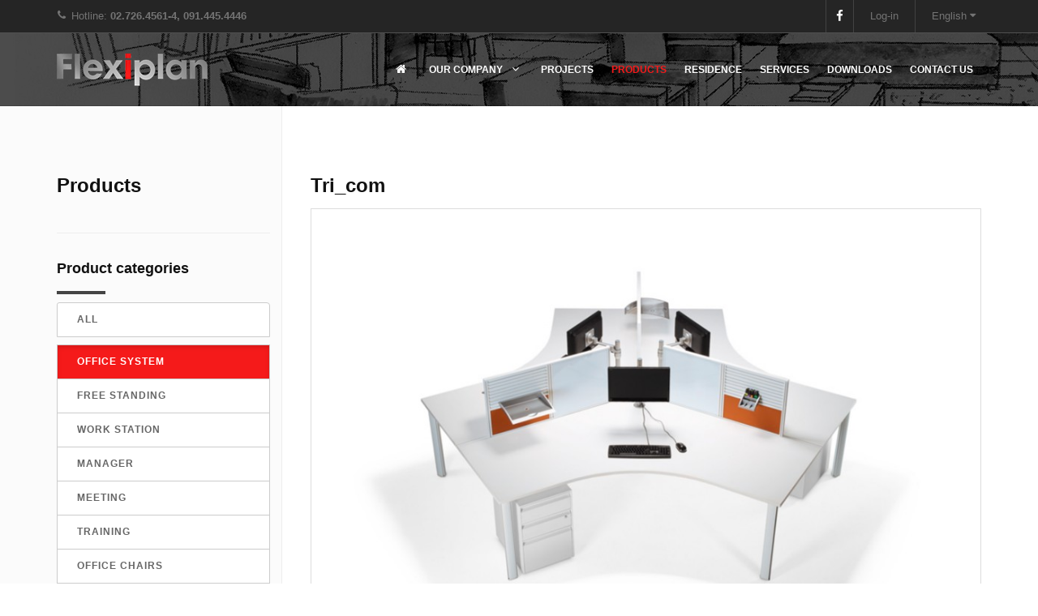

--- FILE ---
content_type: text/html; charset=UTF-8
request_url: https://www.flexiplan.co.th/en/product/detail/35/4274
body_size: 6340
content:
<!DOCTYPE html>
<html lang="en">

<head>

  <title>Flexiplan</title>
  <meta name="description" content="" />
  <meta name="keywords" content="" />
  
	<meta charset="utf-8">
  <meta content="width=device-width, initial-scale=1.0" name="viewport">
  <meta http-equiv="X-UA-Compatible" content="IE=edge,chrome=1">
 
  <link rel="shortcut icon" href="/favicon.ico">

	<!-- Bootstrap Core CSS -->
  <link href="/templates/polo/vendor/bootstrap/css/bootstrap.min.css" rel="stylesheet">
  <!-- <link href="/css/BootstrapXL.css" rel="stylesheet"> -->
  <link href="/js/font-awesome/css/font-awesome.min.css" rel="stylesheet">
	<!-- <link href="/css/font-awesome.fix.css" rel="stylesheet"> -->

	<link href="/templates/polo/vendor/animateit/animate.min.css" rel="stylesheet">

	<!-- Vendor css -->
	<link href="/templates/polo/vendor/owlcarousel/owl.carousel.css" rel="stylesheet">
	<link href="/templates/polo/vendor/magnific-popup/magnific-popup.css" rel="stylesheet">

	<!-- Template base -->
	<link href="/templates/polo/css/theme-base.css" rel="stylesheet">

	<!-- Template elements -->
	<link href="/templates/polo/css/theme-elements.css" rel="stylesheet">	
	
<!-- Responsive classes -->
	<link href="/templates/polo/css/responsive.css" rel="stylesheet">

<!--[if lt IE 9]>
		<script src="http://css3-mediaqueries-js.googlecode.com/svn/trunk/css3-mediaqueries.js"></script>
	<![endif]-->	


	<!-- Template color -->
	<link href="/css/polo-custom.css" rel="stylesheet" type="text/css" media="screen" >

	<!-- LOAD GOOGLE FONTS -->
	<link href="http://fonts.googleapis.com/css?family=Open+Sans:400,300,800,700,600%7CRaleway:100,300,600,700,800" rel="stylesheet" type="text/css" />

	<!-- SLIDER REVOLUTION 5.x CSS SETTINGS -->
	<link rel="stylesheet" property="stylesheet" href="/templates/polo/vendor/rs-plugin/css/settings.css" type="text/css" media="all" />

	<!-- CSS CUSTOM STYLE -->
  <link rel="stylesheet" type="text/css" href="/templates/polo/css/custom.css" media="screen" />

  <!--VENDOR SCRIPT-->
  <script src="/templates/polo/vendor/jquery/jquery-1.11.2.min.js"></script>
  <script src="/templates/polo/vendor/plugins-compressed.js"></script>

  
  
	<script type="text/javascript" src="/js/stellar/jquery.stellar.min.js"></script>
	<script type="text/javascript" src="/js/waypoints/waypoints.min.js"></script>
	<script type="text/javascript" src="/js/jquery.easing.1.3.js"></script>
	
	<script src="/js/jquery.matchHeight.js" type="text/javascript"></script>
	<script type="text/javascript" src="/js/isotope/imagesloaded.pkgd.min.js"></script>
	<!-- <script type="text/javascript" src="/js/isotope/isotope.pkgd.min.js"></script> -->
	
	<!-- Base MasterSlider style sheet -->
	<link rel="stylesheet" href="/js/masterslider/style/masterslider.css" />
	<!-- MasterSlider default skin -->
	<link rel="stylesheet" href="/js/masterslider/skins/default/style.css" />
	
	<link rel="stylesheet" href="/css/master_slider_custom.css" />
	<!-- MasterSlider main JS file -->
	<script src="/js/masterslider/masterslider.min.js"></script>
	
	<!-- Royal Slider -->
  <link href="/js/royalslider/royalslider.css" rel="stylesheet">
  <!-- <script src="/js/royalslider/jquery.royalslider.min.js"></script> -->     
  <script src="/js/royalslider/jquery.royalslider.min.v9.5.7.js"></script>
    
  <link href="/js/royalslider/skins/default/rs-default.css" rel="stylesheet">
	<link href="/css/royal.css" rel="stylesheet">
	
  <!-- dropdowns-enhancement -->
	<link href="/js/bootstrap_dropdowns_enhancement/css/dropdowns-enhancement.min.css" rel="stylesheet">
	<script src="/js/bootstrap_dropdowns_enhancement/js/dropdowns-enhancement.js"></script>

  <!-- Off Canvas Menu -->
  <link href="/js/offcanvas/offcanvas.css" rel="stylesheet">
  <script src="/js/offcanvas/offcanvas.js"></script> 
  
  <!-- Justified-Gallery -->
	<script src="/js/Justified-Gallery/js/jquery.justifiedGallery.js"></script>
	<link href="/js/Justified-Gallery/css/justifiedGallery.css" rel="stylesheet"> 
	
	<script src="/js/lightGallery/js/lightgallery.min.js"></script>
	<!-- lightgallery plugins -->
	<script src="/js/lightGallery/js/lg-thumbnail.min.js"></script>
	<script src="/js/lightGallery/js/lg-fullscreen.min.js"></script>
	<script src="/js/lightGallery/js/lg-autoplay.min.js"></script>
	<script src="/js/lightGallery/js/lg-zoom.min.js"></script>
	<script src="/js/lightGallery/js/lg-share.min.js"></script>
	<link href="/js/lightGallery/css/lightgallery.min.css" rel="stylesheet">
  
	<!-- Site Main CSS -->
  <link href="/css/custom.css" rel="stylesheet">
  <link href="/css/affix.css" rel="stylesheet">
  <link href="/css/owl_custom.css" rel="stylesheet">
	<!-- <link href="/css/fix.css" rel="stylesheet"> -->
	
	<link href="/css/icomoon/loading.css" rel="stylesheet" type="text/css"/>
	<script src="/templates/metronic/assets/global/plugins/jquery.blockui.min.js" type="text/javascript"></script>
  <script type="text/javascript" src="/js/myapp.js"></script>
  
  <script>
    jQuery(document).ready(function($) {
	    
	    var resizeFullHeight = function() {
		    //console.log('resizeFullHeight');
        $('.full-height').css({
          height: $(window).height()
        });
	    };
	
	    // trigger function on each page resize
	    $(window).on('resize', resizeFullHeight);

	    // update size on page load
	    resizeFullHeight();

	    // update size after initial change
	    //$('.full-height').royalSlider('updateSliderSize', true);
	    

	    var setSidebarAffix = function() {
		    //console.log('setSidebarAffix');
		    //$(window).off('.affix')
				$('#sidebar').removeData('bs.affix').removeClass('affix affix-top affix-bottom');

		    var browser_width = $(window).width();
		    //console.log(browser_width);
		    
/*
		    
		    if (browser_width > 991) {
					$('#sidebar').affix({
					  offset: {
					    top: function () {
						    //console.log('top');
						    var content_offset = $('#content_start').offset();
						    //console.log(content_offset.top);
					      return (this.top = content_offset.top-80);
					    },
					    bottom: 250
					  }
					});

		    }
		    
*/

	    };
	    
	    // trigger function on each page resize
	    //$(window).on('resize', setSidebarAffix);
	    
	    //setSidebarAffix();
	    
			
			$.stellar({
				horizontalScrolling: false,
				responsive: true
				//verticalOffset: 40
			});
	    
			
			// hide #back-top first
			$("#back-top").hide();
			
			// fade in #back-top
			$(function () {
				$(window).scroll(function () {
					if ($(this).scrollTop() > 400) {
						$('#back-top').fadeIn();
					} else {
						$('#back-top').fadeOut();
					}
				});
		
				// scroll body to 0px on click
				$('#back-top').click(function () {
					$('body,html').animate({
						scrollTop: 0
					}, 800);
					return false;
				});
			});		
			
			if (!is_touch_device()) {
				$('.btn').tooltip({
					container: 'body'
				});			
			}

		});
		
		function is_touch_device() {
			return !!('ontouchstart' in window) // works on most browsers 
					|| !!('onmsgesturechange' in window); // works on ie10
		};
		
		// scroll function
		function scrollToID(id, speed){
			var offSet = 0;
			var targetOffset = $(id).offset().top - offSet;
			$('html,body').animate({scrollTop:targetOffset}, speed);
		}
		
		
		
		


  </script>

  <style>


	</style>
<link href="/css/bootstrap-xlgrid/bootstrap-xlgrid.css" rel="stylesheet">

<style>
	


</style>

<script type="text/javascript">
	jQuery(document).ready(function() {
		$(".jgallery").lightGallery({
			download: false,
			autoplay: false,
			hideBarsDelay: 2000,
			closable: false,
			//showThumbByDefault: false,
			preload: 3
			
		}); 

		$(".jgallery").justifiedGallery({
	    rowHeight : 120,
	    maxRowHeight : 150,
	    lastRow : 'nojustify',
	    border: 0, 
	    margins : 3
		});
	});
</script>

</head>

<body class="wide" data-animation-in="fadeIn"  data-animation-out="fadeOut" data-animation-icon="ball-triangle.svg" data-animation-icon-path="/templates/polo/images/svg-loaders/"  data-speed-in="100" data-speed-out="50">
<script>
  (function(i,s,o,g,r,a,m){i['GoogleAnalyticsObject']=r;i[r]=i[r]||function(){
  (i[r].q=i[r].q||[]).push(arguments)},i[r].l=1*new Date();a=s.createElement(o),
  m=s.getElementsByTagName(o)[0];a.async=1;a.src=g;m.parentNode.insertBefore(a,m)
  })(window,document,'script','//www.google-analytics.com/analytics.js','ga');

  ga('create', 'UA-1083163-50', 'flexiplan.co.th');
	ga('require', 'displayfeatures');
	ga('require', 'linkid', 'linkid.js');
  ga('send', 'pageview');

</script>

	<!-- WRAPPER -->
	<div class="wrapper">

		<!-- TOPBAR -->
		<div id="topbar" class="topbar-dark">
			<div class="container">
				<div class="row">
					<div class="col-sm-6">
                <div class="topbar-dropdown">
                    <div class="title"><i class="fa fa-phone"></i>Hotline: <a href="tel:+6627264560"><b>02.726.4561-4, 091.445.4446</b></a></div>
                </div>
					</div>
					<div class="col-sm-6">

            <div class="topbar-dropdown float-right ">
              <div class="title">English <i class="fa fa-caret-down"></i></div>
              <div class="dropdown-list">
                <a class="list-entry active" href="/en/product/detail/35/4274">English</a>
                <a class="list-entry " href="/th/product/detail/35/4274">Thai</a>
              </div>
            </div>
<!--
						<div class="topbar-dropdown float-right">
							<span class="shopping-cart-items">8</span>
							<a href="#"><i class="fa fa-shopping-cart"></i></a>
						</div>
-->
            <div class="topbar-dropdown float-right hidden-xs ">
              <div class="title no-border"><a href="https://www.flexiplan.co.th/en/employee">Log-in</a></div>
            </div>
						<div class="social-icons social-icons-colored-hover">
							<ul>
								<li class="social-facebook"><a href="https://www.facebook.com/FlexiplanDesignSolution" target="_blank"><i class="fa fa-facebook"></i></a></li>
							</ul>
						</div>
					</div>
				</div>
			</div>
		</div>
		<!-- END: TOPBAR -->

		<!-- HEADER -->
		<header id="header" class="header-dark header-dark-transparent ">
			<div id="header-wrap">
				<div class="container">

					<!--LOGO-->
					<div id="logo">
						<a href="https://www.flexiplan.co.th/en/home" class="logo" data-dark-logo="/images/main/logo-h90.png">
							<img src="/images/main/logo-h90.png" alt="Polo Logo">
						</a>
					</div>
					<!--END: LOGO-->

					<!--MOBILE MENU -->
					<div class="nav-main-menu-responsive">
						<button class="lines-button x">
							<span class="lines"></span>
						</button>
					</div>
					<!--END: MOBILE MENU -->

					
					<!--NAVIGATION-->
					<div class="navigation-wrap">
							<nav id="mainMenu" class="main-menu mega-menu">
                  <ul class="main-menu nav nav-pills">
                      <li class=""><a href="https://www.flexiplan.co.th/en/home"><i class="fa fa-home"></i></a></li>

                      <li class="dropdown "> <a href="#">Our Company <i class="fa fa-angle-down"></i> </a>
                          <ul class="dropdown-menu">
                              <li class=""> <a href="https://www.flexiplan.co.th/en/about">About Us</a> </li>
                              <li class=""> <a href="https://www.flexiplan.co.th/en/timeline">Timeline</a> </li>
                              <li class=""> <a href="https://www.flexiplan.co.th/en/news">News & Events</a> </li>
                              <li class=""> <a href="https://www.flexiplan.co.th/en/job">Jobs</a> </li>
                          </ul>
                      </li>
											<li class=""><a href="https://www.flexiplan.co.th/en/project">Projects</a></li>
											<li class="current-menu"><a href="https://www.flexiplan.co.th/en/product">Products</a></li>
											<li class=""><a href="https://www.flexiplanresidence.com/" target="_blank">Residence</a></li>
                      <li class=""><a href="https://www.flexiplan.co.th/en/service">Services</a></li>
                      <!-- <li class=""><a href="https://www.flexiplan.co.th/en/partner">Partners</a> </li> -->
                      <li class=""><a href="https://www.flexiplan.co.th/en/downloads">Downloads</a></li>
                      <li class=""><a href="https://www.flexiplan.co.th/en/contact">Contact Us</a></li>
                                            <li class="visible-xs-block"><a href="https://www.flexiplan.co.th/en/about">Log-in</a></li>
                  </ul>
							</nav>

					</div>
					<!--END: NAVIGATION-->
				</div>
			</div>
		</header>
		<!-- END: HEADER -->
<section class="under-nav no-slider header-bg-01">
</section>

<!-- CONTENT WITH SIDEBAR -->
<section id="content" class="content">
  <div class="container">
    <div class="row row-offcanvas row-offcanvas-left">
      <!-- content -->
      <div class="float-right col-sm-12 col-md-9 col-xl-10 left-sidebar-content">
	      
	      <p class="visible-xs visible-sm">
	        <button type="button" class="btn btn-default" data-toggle="offcanvas">
	          <span class="glyphicon glyphicon-align-justify" style="font-size: 16px; margin-right: 5px;"></span> 
	          Menu
	        </button>
	      </p>
	      
				<!--Product Info-->
				<div style="">
					
					
					
					<div class="row">
						<div class="col-lg-12 col-xl-6">
							<h3>Tri_com</h3>
							
							<img src="/data/images/xl/hPhoZKY07ExMPXB1rXzNLOZxvxHT38Mk.jpg" class="img-responsive border1 m-b-40" /><div class="m-b-40">A clean-cut and simple design with a smooth triangular profile is the feature that defines the Tri_com desking system. Originally designed with the floating effect for a sense of lightness without forgoing the table sturdiness, it evokes a statement of elegance. <br /></div>						</div>
						<div class="col-lg-12 col-xl-6">
							<h4 class="m-t-10">Image Gallery</h4><div class="jgallery img-hover-effect-1" ><a class="" href="/data/images/hd/6950e0b6d33e3aaff888e5939fb9577d.jpg" title=""  ><img src="/data/images/md/6950e0b6d33e3aaff888e5939fb9577d.jpg" /><div class="img-hover-effect-1-poster"><img src="/images/zoom.png"></div></a><a class="" href="/data/images/hd/4e44c3211ca4e82234e71fe3e4254d97.jpg" title=""  ><img src="/data/images/md/4e44c3211ca4e82234e71fe3e4254d97.jpg" /><div class="img-hover-effect-1-poster"><img src="/images/zoom.png"></div></a><a class="" href="/data/images/hd/0e67d758a6e88beb899f7846e7f64f65.jpg" title=""  ><img src="/data/images/md/0e67d758a6e88beb899f7846e7f64f65.jpg" /><div class="img-hover-effect-1-poster"><img src="/images/zoom.png"></div></a><a class="" href="/data/images/hd/4dbd97f83fc9575ba4948ffd12f9207f.jpg" title=""  ><img src="/data/images/md/4dbd97f83fc9575ba4948ffd12f9207f.jpg" /><div class="img-hover-effect-1-poster"><img src="/images/zoom.png"></div></a><a class="" href="/data/images/hd/2a25ca6c1c4b6219f3f3e61aeceaf64f.jpg" title=""  ><img src="/data/images/md/2a25ca6c1c4b6219f3f3e61aeceaf64f.jpg" /><div class="img-hover-effect-1-poster"><img src="/images/zoom.png"></div></a><a class="" href="/data/images/hd/417d31c0920d2e3eabd246853d266f6e.jpg" title=""  ><img src="/data/images/md/417d31c0920d2e3eabd246853d266f6e.jpg" /><div class="img-hover-effect-1-poster"><img src="/images/zoom.png"></div></a><a class="" href="/data/images/hd/b5b4bb9f3bb4a3d877780840e4073b35.jpg" title=""  ><img src="/data/images/md/b5b4bb9f3bb4a3d877780840e4073b35.jpg" /><div class="img-hover-effect-1-poster"><img src="/images/zoom.png"></div></a><a class="" href="/data/images/hd/85503276f9719ce0d63a4d6c63c14496.jpg" title=""  ><img src="/data/images/md/85503276f9719ce0d63a4d6c63c14496.jpg" /><div class="img-hover-effect-1-poster"><img src="/images/zoom.png"></div></a><a class="" href="/data/images/hd/fd61ee5fc59a979f2e85c14749174130.jpg" title=""  ><img src="/data/images/md/fd61ee5fc59a979f2e85c14749174130.jpg" /><div class="img-hover-effect-1-poster"><img src="/images/zoom.png"></div></a><a class="" href="/data/images/hd/327d9376c31ba1c1e57d0122b63f3aec.jpg" title=""  ><img src="/data/images/md/327d9376c31ba1c1e57d0122b63f3aec.jpg" /><div class="img-hover-effect-1-poster"><img src="/images/zoom.png"></div></a><a class="" href="/data/images/hd/defc724481d80fb3355f1caecd5261d2.jpg" title=""  ><img src="/data/images/md/defc724481d80fb3355f1caecd5261d2.jpg" /><div class="img-hover-effect-1-poster"><img src="/images/zoom.png"></div></a><a class="" href="/data/images/hd/OOtKX8f7DMqR4qncRUOpj9q8mJiX7yry.jpg" title=""  ><img src="/data/images/md/OOtKX8f7DMqR4qncRUOpj9q8mJiX7yry.jpg" /><div class="img-hover-effect-1-poster"><img src="/images/zoom.png"></div></a></div>
						</div>
					</div>
					
					
					
					<div class="row p-t-40">
						<div class="col-md-12">
							
							<div class="seperator"><i class="fa fa-dot-circle-o"></i></div><h4 class="m-t-40">Referenced Project Gallery</h4><div class="jgallery img-hover-effect-1 m-b-40" ><a class="" href="/data/images/hd/c60e3e174403ac170d4352c8c50bc100.JPG" title="Rusgems (Thailand)" data-sub-html="#lg-caption-12659"  ><img src="/data/images/md/c60e3e174403ac170d4352c8c50bc100.JPG" /><div class="img-hover-effect-1-poster"><img src="/images/zoom.png"></div></a><a class="" href="/data/images/hd/9ca5e276160e3fdeeb458c67adf241be.JPG" title="Yoshitake ,Bangkok" data-sub-html="#lg-caption-12658"  ><img src="/data/images/md/9ca5e276160e3fdeeb458c67adf241be.JPG" /><div class="img-hover-effect-1-poster"><img src="/images/zoom.png"></div></a><a class="" href="/data/images/hd/1e4bdce6765da0e78de54ab16e6e41a3.jpg" title=""  ><img src="/data/images/md/1e4bdce6765da0e78de54ab16e6e41a3.jpg" /><div class="img-hover-effect-1-poster"><img src="/images/zoom.png"></div></a><a class="" href="/data/images/hd/920d0634d58e6fdd618d9346c7ae4b9e.jpg" title=""  ><img src="/data/images/md/920d0634d58e6fdd618d9346c7ae4b9e.jpg" /><div class="img-hover-effect-1-poster"><img src="/images/zoom.png"></div></a><a class="" href="/data/images/hd/f6c8b195e6fe6f31ed235c0be4ac6fca.jpg" title=""  ><img src="/data/images/md/f6c8b195e6fe6f31ed235c0be4ac6fca.jpg" /><div class="img-hover-effect-1-poster"><img src="/images/zoom.png"></div></a><a class="" href="/data/images/hd/7cc8bd387e712a74dc58ed2813fc2cb5.jpg" title=""  ><img src="/data/images/md/7cc8bd387e712a74dc58ed2813fc2cb5.jpg" /><div class="img-hover-effect-1-poster"><img src="/images/zoom.png"></div></a><a class="" href="/data/images/hd/7b9b784240140f43dac0d6fcedd5e9b5.jpg" title=""  ><img src="/data/images/md/7b9b784240140f43dac0d6fcedd5e9b5.jpg" /><div class="img-hover-effect-1-poster"><img src="/images/zoom.png"></div></a><a class="" href="/data/images/hd/faaf6fbd8429a48401e8477677e1d913.jpg" title="Yoshitake Chonburi" data-sub-html="#lg-caption-12640"  ><img src="/data/images/md/faaf6fbd8429a48401e8477677e1d913.jpg" /><div class="img-hover-effect-1-poster"><img src="/images/zoom.png"></div></a><a class="" href="/data/images/hd/ed1b43eb6b7337beee8b0c4b3331c8c0.jpg" title=""  ><img src="/data/images/md/ed1b43eb6b7337beee8b0c4b3331c8c0.jpg" /><div class="img-hover-effect-1-poster"><img src="/images/zoom.png"></div></a></div><div id="lg-caption-12659" style="display:none"><div class="lg-caption ms-caption"><h4>Rusgems (Thailand)</h4>Location: Gems Tower, Bangkok<br />
Product: Office Furniture,Interior Construction,Built-in<br />
Designed by Flexiplan Design<div><a class="button red-light small effect icon-left" href="http://www.flexiplan.co.th/en/project/detail/27/10668" target="_blank"><span><i class="fa fa-arrow-circle-right"></i>more info</span></a></div></div></div><div id="lg-caption-12658" style="display:none"><div class="lg-caption ms-caption"><h4>Yoshitake ,Bangkok</h4>Designed by Flexiplan Design<br />
Location : 42Tower Bangkok, Thailand<div><a class="button red-light small effect icon-left" href="http://www.flexiplan.co.th/en/project/detail/27/10613" target="_blank"><span><i class="fa fa-arrow-circle-right"></i>more info</span></a></div></div></div><div id="lg-caption-12640" style="display:none"><div class="lg-caption ms-caption"><h4>Yoshitake Chonburi</h4>Product : &nbsp;Workstations<br />
Location : Chonburi<div><a class="button red-light small effect icon-left" href="http://www.flexiplan.co.th/en/project/detail/27/2310" target="_blank"><span><i class="fa fa-arrow-circle-right"></i>more info</span></a></div></div></div>							
						</div><!-- /col -->
					</div><!-- /row -->
					
				</div><!-- /content-right -->
      </div>
      <!-- END: content -->

			<!-- Sidebar-->
      <div class="sidebar sidebar-modern col-sm-6 col-md-3 col-xl-2 sidebar-offcanvas">
	      
	      <div class="widget ">
		      
			    <div class="clearfix" style="">
				  	<div id="" class="pull-left" style="" >
					  	<h3>Products</h3>
				  	</div>
			    </div>
	      </div>
	      

	      
				<div class="widget  ">
					<h4 class="widget-title">Product categories</h4>

					<div class="btn-group-vertical btn-block  " id="filters" >
					  <a href="https://www.flexiplan.co.th/en/product/cat" class="btn btn-default " style="margin-bottom: 10px;">All</a>
						<a href="https://www.flexiplan.co.th/en/product/cat/35" class="btn btn-default  active" style="margin-bottom: 0px;"> OFFICE SYSTEM</a><a href="https://www.flexiplan.co.th/en/product/cat/132" class="btn btn-default sub_item " style="margin-bottom: 0px;"> FREE STANDING</a><a href="https://www.flexiplan.co.th/en/product/cat/133" class="btn btn-default sub_item " style="margin-bottom: 0px;"> WORK STATION</a><a href="https://www.flexiplan.co.th/en/product/cat/134" class="btn btn-default sub_item " style="margin-bottom: 0px;"> MANAGER</a><a href="https://www.flexiplan.co.th/en/product/cat/135" class="btn btn-default sub_item " style="margin-bottom: 0px;"> MEETING</a><a href="https://www.flexiplan.co.th/en/product/cat/136" class="btn btn-default sub_item " style="margin-bottom: 0px;"> TRAINING</a><a href="https://www.flexiplan.co.th/en/product/cat/36" class="btn btn-default  " style="margin-bottom: 0px;"> OFFICE CHAIRS</a><a href="https://www.flexiplan.co.th/en/product/cat/37" class="btn btn-default  " style="margin-bottom: 0px;"> CHAIRS & SOFA</a><a href="https://www.flexiplan.co.th/en/product/cat/39" class="btn btn-default  " style="margin-bottom: 0px;"> STORAGE</a><a href="https://www.flexiplan.co.th/en/product/cat/40" class="btn btn-default  " style="margin-bottom: 0px;"> PARTITION</a><a href="https://www.flexiplan.co.th/en/product/cat/43" class="btn btn-default  " style="margin-bottom: 0px;"> RESIDENTIAL</a><a href="https://www.flexiplan.co.th/en/product/cat/44" class="btn btn-default  " style="margin-bottom: 0px;"> CUSTOM MADE</a><a href="https://www.flexiplan.co.th/en/product/cat/45" class="btn btn-default  " style="margin-bottom: 0px;"> RECEPTION</a>						
					</div><!-- /btn-group -->  

				</div><!-- /widget -->
				
      </div>
      <!-- END: Sidebar-->
    </div>
  </div>
</section>
<!-- END: CONTENT WITH SIDEBAR -->




















	


      
      

    
	


		<!-- FOOTER -->
		<footer class="background-dark text-grey" id="footer">

			<div class="footer-content">
				<div class="container">
					<div class="row">

						<div class="col-md-8">
							<div class="footer-logo float-left">
								<img alt="" src="/images/main/logo-white-h90.png">

							</div>
							<p style="margin-top: 12px;">Our vision is to help customers maximise space functionality and aesthetics, not just to increase sales. Appreciation, not sales figures, drives our satisfaction. Working in partnership with our customers, we strive to outfit unique spaces using the best of furniture.
							</p>



							<!--
							<div class="seperator seperator-dark seperator-simple"></div>
							<div class="row">
								<div class="col-md-4 text-grey">
									<ul class="list p-l-0">
										<li> <a title="" href="#"> About Us </a> </li>
										<li> <a title="" href="#"> Partners </a> </li>
										<li> <a title="" href="#"> News & Events</a> </li>
										<li> <a title="" href="#"> Jobs</a> </li>
									</ul>
								</div>

								<div class="col-md-8  text-grey">
									<div class="copyrights-menu copyright-links clearfix">
										<a href="#">Projects</a>|<a href="#">Products</a>|<a href="#">Services</a>|<a href="#">Downloads</a>|<a href="#">Contact Us</a>
									</div>
								</div>
							</div>
							-->

						</div>

						<div class="col-md-4">
							<div class="widget clearfix widget-contact-us" style="background-image: url('/templates/polo/images/world-map.png'); background-position: 50% 55px; background-repeat: no-repeat">
								<h4 class="widget-title">Contact us</h4>
								<ul class="list-large list-icons">
									<li><i class="fa fa-phone"></i><strong>Hotline:</strong> 02.726.4788, 091.445.4446</li>
									<li><i class="fa fa-fax"></i><strong>Fax:</strong> 02.726.4255 </li>
									<li><strong>facebook:</strong> <a href="https://www.facebook.com/FlexiplanDesignSolution" target="_blank">FlexiplanDesignSolution</a></li>
									<li><strong>Line:</strong> <a href="https://line.me/ti/p/~@flexiplan" target="_blank">@flexiplan</a></li>
									<!--
<li><i class="fa fa-clock-o"></i>Monday - Friday: <strong>09:00 - 18:00</strong>
										<br>Saturday, Sunday: <strong>Closed</strong>
									</li>
-->
								</ul>
							</div>
						</div>


					</div>
				</div>
			</div>
			<div class="copyright-content">
				<div class="container">
					<div class="row">
						<div class="copyright-text text-center"> &copy; Copyright 2017 Flexiplan Co., Ltd. All Rights Reserved.
						</div>
					</div>
				</div>
			</div>
		</footer>
		<!-- END: FOOTER -->

	</div>
	<!-- END: WRAPPER -->

	<!-- GO TOP BUTTON -->
	<a class="gototop gototop-button" href="#" style="display: none;"><i class="fa fa-chevron-up"></i></a>

	<!-- Theme Base, Components and Settings -->
	<script src="/templates/polo/js/theme-functions.js"></script>
	<!-- Custom js file -->
	<script src="/templates/polo/js/custom.js"></script>

	<script type="text/javascript" src="/js/isotope/isotope.pkgd.js"></script>



</body>
</html>



--- FILE ---
content_type: text/css
request_url: https://www.flexiplan.co.th/css/polo-custom.css
body_size: 2276
content:
/* DEFAULT HEX COLOR: #f51a1a */


/* CHANE IT BY REPLEACING THE VALUE ABOVE */

/*
::-moz-selection {
    background: #f51a1a;
    color: #333;
    text-shadow: none;
}
::selection {
    background: #f51a1a;
    text-shadow: none;
    color: #333;
}
*/
.text-colored,
h1.text-colored,
h2.text-colored,
h3.text-colored,
h4.text-colored,
h5.text-colored,
h6.text-colored,
.color-font,
.color-font a,
.widget-tweeter li a,
.widget-twitter li a,
p.text-colored,
.heading.heading-colored h1,
.heading.heading-colored h2 {
    color: #f51a1a !important;
}
.progress-bar-container.color .progress-bar {
    background-color: #f51a1a;
    color: #fff;
}
.blockquote-color {
    background-color: #f51a1a;
    color: #fff;
}
.blockquote-color > small {
    color: #fff;
}

/*buttons*/
.button.color,
.btn-primary,
.btn-primary:hover,
.btn-primary:focus,
.btn-primary:active,
.btn-primary.active,
.btn-primary.focus,
.btn-primary:active,
.btn-primary:focus,
.btn-primary:hover,
.open > .dropdown-toggle.btn-primary {
    background-color: #f51a1a !important;
    border: 1px solid #f51a1a !important;
}

/*go to top*/

.gototop-button {
    background-color: #f51a1a;
}
.gototop-button {
    color: #fff;
}
nav .main-menu .dropdown-menu {
    border-color: #f51a1a;
}
#header:not(.header-transparent) #mainMenu > ul > li:hover > a,
#header:not(.header-transparent) #mainMenu > ul > li.current-menu > a,
#shopping-cart a:hover {
    color: #f51a1a;
}
#topbar.topbar-colored {
    background-color: #f51a1a;
}

/*vertical-dot-menu */

#vertical-dot-menu a:hover .cd-dot,
#vertical-dot-menu a.active .cd-dot {
    background-color: #f51a1a;
}

/*scrollspy nav */


/*.sidebar-menu ul.nav-tabs li, */

.sidebar-menu ul.nav-tabs li:hover .sidebar-menu ul.nav-tabs li a,
.sidebar-menu ul.nav-tabs li a:hover,
.sidebar-menu ul.nav-tabs li.active a,
.sidebar-menu ul.nav-tabs li.active a:hover {
    color: #fff;
    background: #f51a1a;
    border: 1px solid #f51a1a;
}

/*Bootstrap defaults overrides*/

.list-group-item.active,
.list-group-item.active:hover,
.list-group-item.active:focus {
  background-color: #666;
  border-color: #ddd;
}
.list-group-item.active .list-group-item-text,
.list-group-item.active:hover .list-group-item-text,
.list-group-item.active:focus .list-group-item-text {
    color: #fff;
}
.list-group-item.active > .badge,
.nav-pills > .active > a > .badge {
    color: #f51a1a;
}
pre {
    background-color: #fcfcfc;
    border: 1px solid #ececec;
}
.alert {
    border-left-width: 10px;
    border-radius: 0;
}
.alert-success {
    background-color: #5cb85c;
    border-color: #53af53;
}
.alert-info {
    background-color: #2699c8;
    border-color: #3aaddc;
}
.alert-warning {
    background-color: #f6b63a;
    border-color: #ffcd51;
}
.alert-danger {
    background-color: #de4b37;
    border-color: #f3604c;
}
.alert,
.alert a.alert-link {
    color: #fff;
}
.pagination > .active > a,
.pagination > .active > span,
.pagination > .active > a:hover,
.pagination > .active > span:hover,
.pagination > .active > a:focus,
.pagination > .active > span:focus {
    background-color: #f51a1a;
    border-color: #f51a1a;
    color: #fff;
}
.pagination > li > a:hover i,
.pagination > li > a:hover,
.pagination > li > span:hover,
.pagination > li > a:focus,
.pagination > li > span:focus {
    color: #333;
}

/*navs*/

.nav-pills > li.active > a,
.nav-pills > li.active > a:hover,
.nav-pills > li.active > a:focus {
    background-color: #f51a1a;
    color: #fff;
}

/*Typography*/

a:hover {
    color: #f51a1a;
}

/*dropcat & highlight*/

.dropcap.dropcap-colored,
.dropcap.dropcap-colored a,
.highlight.highlight-colored,
.highlight.highlight-colored a {
    background-color: #f51a1a;
    color: #fff;
}

/*timeline*/

.timeline.timeline-colored .timeline-circles:before,
.timeline.timeline-colored .timeline-circles:after,
.timeline.timeline-colored .timeline-date,
.timeline.timeline-colored:before {
    background-color: #f51a1a;
    color: #fff;
}
.timeline.timeline-colored li .timeline-block:before {
    border-color: transparent #f51a1a;
}
.timeline.timeline-colored .timeline-block-image {
    border-color: #f51a1a;
}
.timeline.timeline-colored.timeline-simple .timeline-date {
    background-color: #fff;
    border: 1px solid #f51a1a;
    color: #f51a1a;
}

/*tabs*/

.border .tabs-navigation li.active a:after {
    background: #f51a1a;
}

/*accordions*/

.breadcrumb a:hover {
    color: #f51a1a;
}

/*color*/

.accordion.color .ac-item .ac-title {
    background: #f51a1a;
    color: #fff;
}
.accordion.color-border-bottom .ac-item .ac-title {
    border-bottom: 1px dotted #f51a1a;
}
.accordion.color-border-bottom .ac-item .ac-title:before {
    color: #f51a1a;
}

/*ICONS*/

.icon-box.color .icon i {
    background: #f51a1a;
    color: #fff;
}
.icon-box.color .icon i:after {
    box-shadow: 0 0 0 3px #f51a1a;
}
.icon-box.border.color .icon,
.icon-box.border.color .icon i {
    color: #f51a1a;
    border-color: #f51a1a;
}
.icon-box.fancy.color .icon i {
    color: #f51a1a;
    background-color: transparent;
}

/*FONT AWESOME ICONS*/

.fontawesome-icon-list .fa-hover a:hover {
    background-color: #f51a1a;
}

/*lists icons*/

ul.icon-list li i {
    color: #f51a1a;
}

/* ----------------------------------------------------------------
    Backgrounds
-----------------------------------------------------------------*/

.background-colored {
    background-color: #f51a1a !important;
}

/* ----------------------------------------------------------------
    NPROGRESS
-----------------------------------------------------------------*/

#nanobar-progress div {
    background: #f51a1a !important;
}

/* ----------------------------------------------------------------
    PORTFOLIO
-----------------------------------------------------------------*/

.portfolio-filter li.ptf-active,
.portfolio-filter li:hover {
    background-color: #f51a1a;
}
.portfolio-filter li:not(.ptf-active):hover {
    color: #f51a1a;
}

/* ----------------------------------------------------------------
    HEADINGS
-----------------------------------------------------------------*/

.heading-title-border-color {
    border-color: #f51a1a;
}

/* ----------------------------------------------------------------
    IMAGE BOX
-----------------------------------------------------------------*/

.image-box-links a {
    background-color: #f51a1a;
}
.image-box.effect.bleron {
    background-color: #f51a1a;
}
.image-block-content .feature-icon {
    background-color: #f51a1a;
}
.image-box.effect.bleron p.image-box-links a {
    color: #f51a1a;
}

/* ----------------------------------------------------------------
    SHOP PRODUCTS
-----------------------------------------------------------------*/

.product .product-wishlist a:hover {
    border-color: #f51a1a;
}

/* ----------------------------------------------------------------
    Carousel
-----------------------------------------------------------------*/

.carousel-description-style .owl-carousel .owl-controls .owl-nav .owl-next,
.carousel-description-style .owl-carousel .owl-controls .owl-nav .owl-prev {
    border-color: #f51a1a;
}




















		.lines, .lines:before, .lines:after {
		  background-color: #fff;
		}
		
		#header.header-dark-transparent {
		    background-color: rgba(0, 0, 0, 0.7);
		}
		
		.topbar-dropdown.float-right .title {
		  padding: 0px 20px !important;
		}

		.topbar-dark .topbar-dropdown.float-right .title {
			border-left: 1px solid rgba(180, 180, 180, 0.2);
		}
		
		.topbar-dropdown.float-right:first-child .title {
	    padding-right: 0px !important;
		}
		
		.no-border {
	    border: 0px !important;		
	  }
	  
		.image-box-description h3 {
		  font-weight: 600;
		}
		
		.box-fancy [class*="col-"] {
		    padding: 4% !important;
		}
		
		.box-fancy .image-box-description {
		    margin-bottom: 0px;
		    padding-bottom: 0px;
		}
		

		
		.heading:after {
		    border-top: 0px;
		}
		
		.image-box {
		    max-height: inherit;
		}



#header.header-dark:not(.header-navigation-light) .main-menu .dropdown-menu li.current-menu a {
  color: #f51a1a;
}

.btn-default, .btn-default:hover, .btn-default:focus, .btn-default.focus, .btn-default:active, .btn-default.active {
	color: #666;
  background-color: #fff;
  border-color: #ccc;
}

.btn-default:hover, .btn-default:focus, .btn-default.focus {
  background-color: #eeeeee;
}

.btn-default:active, .btn-default.active {
	background-color: #f51a1a;
	color: #fff;
}



/*
.image-box-content h3 {
	color: #f51a1a !important;
}
*/

a.image-box {
	cursor: hand;
}

.button i {
	margin-top: -2px;
}

body:not(.device-sm):not(.device-xs):not(.device-xxs) .post-modern .post-meta .post-date .post-date-year {
	display: block;
	margin-top: 3px;
	font-size: 11px;
}

section.fullscreen {
	top: -130px !important;
	padding: 0px;
	margin-bottom: -130px !important;
}

section.under-nav {
	top: -90px;
	margin-bottom: -90px;
	padding: 0px;
}

section.top-slider {
	height: 600px;
	padding: 0px;
	border-bottom: 1px solid #eee;
}

section.under-nav.no-slider {
	height: 90px;
}

.btn, .btn + .btn {
  margin-right: 0px;
  margin-bottom: 0px;
}

#header {
  /* z-index: 1001 !important; */
}

.dropdown-menu {
	z-index: 190;
}

body.device-sm .sidebar-modern:before,
body.device-xs .sidebar-modern:before,
body.device-xxs .sidebar-modern:before {
  background-color: #fbfbfb;
}

body.device-xxs .sidebar {
  padding-left: 40px;
}

.product {
  /* margin-bottom: 20px; */
}

h1 a, h2 a {
	font-weight: 300;
}


.product {
	border: 1px solid #ddd;
	margin-bottom: 30px;
}

.product-category {
	font-size: 12px;
}

.product .product-title {
	min-height: 1px;
	width: 65%;
}

.product .product-price {
  width: 35%;
}

.product .product-description {
	background-color: #fbfbfb;
	padding: 10px;
	border-top: 1px solid #ddd;
}

.product .product-price del {
	margin: -25px 0px 0px -4px;
}

.product .product-price ins {
	font-weight: 700 ;
}

.product .product-sale-off,
.product .product-hot {
    background: #f51a1a;
}

.product .product-sale-off {
	width: 100px;
/* 	padding: 0px 10px; */
}

.shop-cart .cart-product-thumbnail img {
  max-width: none;
}

.cart-product-quantity {
	text-align: center;
}

.cart-product-price, .cart-product-subtotal {
	text-align: right;
}

.cart-product-thumbnail img {
	border: 1px solid #efefef;
}

.cart-btn-badge {
	float: right;
	margin-top: -2px;
}


--- FILE ---
content_type: text/css
request_url: https://www.flexiplan.co.th/css/master_slider_custom.css
body_size: 219
content:
.ms-caption.home-caption {
  font-size: 55px !important;
  font-family: 'PSL Kittithada';
  line-height: normal !important;
  color: #fff;
  width: 100%;
  text-align: center;
}

.std-caption {
  font-size: 16px !important;
  line-height: normal !important;
  color: #aaa;
  bottom: 20px;
  right: 20px;
  background: rgba(0, 0, 0, 0.72);
  padding: 20px;
  min-width: 200px;
}

.ms-caption h4 {
	color: #fff;
	font-size: 25px;
}

.ms-caption .btn {
	margin-top: 20px;
}

.home-slide-button {
  padding: 0px 20px;
  display: inline-block;
  border-radius: 10px;
  font-size: 40px;
  background: rgb(212,40,35);
  background: linear-gradient(90deg, rgba(212,40,35,1) 0%, rgba(126,37,34,1) 100%);
}
.home-slide-button i {
  font-size: 25px;
}

@media (max-width: 992px) {
  .ms-caption.home-caption {
    font-size: 25px !important;
    line-height: 30px !important;
  }
  .home-slide-button {
    font-size: 40px;
    margin-top: 70px;
    padding-top: 10px;
    padding-bottom: 10px;
  }
}


--- FILE ---
content_type: text/css
request_url: https://www.flexiplan.co.th/css/royal.css
body_size: 607
content:
@charset "utf-8";
/* CSS Document */

#full-width-slider {
  width: 100%;
  color: #fff;
}

.fullWidth {
  max-width: 1400px;
}

.infoBlock {
  position: absolute;
	bottom: 30px;
	top: auto;
  right: 30px;
  left: auto;
  /*max-width: 25%;*/
  padding-bottom: 0;
  background: #666;
  background: rgba(100, 100, 100, 0.8);
  overflow: hidden;
  padding: 5px 20px;
}

.infoBlock h4 {
	/* font-family: "pt_sans_narrow_regular","Helvetica Neue",Helvetica,Arial,sans-serif; */
	font-family: 'Open Sans Light', sans-serif;
  font-size: 40px;
	color: #ffffff;
}
.infoBlock p {
  font-size: 14px;
  margin: 4px 0 0;
}
.infoBlock a {
  color: #FFF;
  text-decoration: underline;
  /* font-family: 'Open Sans Light', sans-serif; */
}

.rsThumbsContainer, .rsThumbsHor {
  height: 78px !important;
  margin-bottom: 20px;
}

.rsNavItem, .rsNavItem img {
  min-height: 75px;
  min-width: 100px;
}

.rsThumb.rsNavSelected {
    background: #ef1918 !important;
}

.rsThumb.rsNavSelected img {
    opacity: 0.6 !important;
    filter: alpha(opacity=60) !important;
}

.cat-43 .rsThumb.rsNavSelected {
	border-color: #ffc000;
}

.cat-44 .rsThumb.rsNavSelected {
	border-color: #47c57d;
}

.cat-45 .rsThumb.rsNavSelected {
	border-color: #558ed5;
}





#top_gallery .rsThumbsHor {
	margin-top: 2px;
	height: 104px !important;
}

#top_gallery .rsDefault {
	background: #eee;
}

#top_gallery .rsNavItem img {
	height: 100px;
	/* min-height: 100px; */
}

#top_gallery .rsNavItem {
		min-height: 100px;
    min-width: 150px;
}

#top_gallery .rsThumb.rsNavSelected {
	border: 2px solid #ef1918;
	background: #666;
}



.rsDefault .rsGCaption {
	display: none;
}

.infoBlock {
  bottom: 60px;
  right: 60px;
}









@media screen and (max-width: 480px) {

/*  .royalSlider.heroSlider,
  .royalSlider.heroSlider .rsOverflow {
    height: 300px !important;
  }*/
	.infoBlock {
		bottom: 10px;
		right: 10px;
	}
  .infoBlock h4 {
     font-size: 12px;
  }
}

@media screen and (max-width: 768px) {	
  .infoBlock h4 {
     font-size: 27px;
  }
}

--- FILE ---
content_type: text/css
request_url: https://www.flexiplan.co.th/js/offcanvas/offcanvas.css
body_size: 210
content:
/*
 * Style tweaks
 * --------------------------------------------------
 */
html,
body {
  overflow-x: hidden; /* Prevent scroll on narrow devices */
}


/*
 * Off Canvas
 * --------------------------------------------------
 */
 
.row-offcanvas {
	padding-top: 20px;
}
 
@media screen and (max-width: 991px) {
  .row-offcanvas {
    position: relative;
    -webkit-transition: all .25s ease-out;
       -moz-transition: all .25s ease-out;
            transition: all .25s ease-out;
  }	

  .sidebar-offcanvas {
    position: absolute;
    top: 0;
    width: 50%; /* 6 columns */
  }
	
	
  .row-offcanvas-left {
    left: 0;
  }	

  .row-offcanvas-left
  .sidebar-offcanvas {
    left: -50%; /* 6 columns */
		visibility: hidden;
  }	

  .row-offcanvas-left.active {
    left: 50%; /* 6 columns */
  }
	
	.row-offcanvas-left.active .sidebar-offcanvas {
		visibility: visible;	
  }
	
	

  .row-offcanvas-right {
    right: 0;
  }

  .row-offcanvas-right
  .sidebar-offcanvas {
    right: -50%; /* 6 columns */
  }
	
  .row-offcanvas-right.active {
    right: 50%; /* 6 columns */
  }	

}

@media screen and (max-width: 479px) {


  .sidebar-offcanvas {
    width: 80%; 
  }

  .row-offcanvas-left
  .sidebar-offcanvas {
    left: -80%; 
  }	

  .row-offcanvas-left.active {
    left: 80%;
  }

  .row-offcanvas-right
  .sidebar-offcanvas {
    right: -80%; 
  }
	
  .row-offcanvas-right.active {
    right: 80%;
  }	

}




--- FILE ---
content_type: text/css
request_url: https://www.flexiplan.co.th/css/custom.css
body_size: 1671
content:
@charset "utf-8";
/* CSS Document */

@font-face {
    font-family: 'PSL Kittithada';
    src: url('../fonts/PSLKittithada.eot');
    src: url('../fonts/PSLKittithada.eot?#iefix') format('embedded-opentype'),
        url('../fonts/PSLKittithada.woff2') format('woff2'),
        url('../fonts/PSLKittithada.woff') format('woff'),
        url('../fonts/PSLKittithada.ttf') format('truetype'),
        url('../fonts/PSLKittithada.svg#PSLKittithada') format('svg');
    font-weight: normal;
    font-style: normal;
    font-display: swap;
}


html,
body {
  overflow-x: hidden; /* Prevent scroll on narrow devices */
}

.error {
	color: #b71828;
}
.smallest-nowrap {
	width: 1%;
	white-space: nowrap;
}

.strip {
	padding: 0px 0px;
}

.strip_w {
	background-color: #fff;
}

.strip_d1 {
	background: fixed url('/images/bg/bg_d1.jpg');
}

.strip_d2 {
	background: fixed url('/images/bg/bg_d2.jpg');
}

.strip_d3 {
	background: fixed url('/images/bg/bg_d3.jpg');
}

.strip_d4 {
	background: fixed url('/images/bg/bg_d4.jpg');
}

.strip_d5 {
	background: fixed url('/images/bg/bg_d5.jpg');
}

.strip_d6 {
	background: fixed url('/images/bg/bg_d6.jpg');
}

.strip_d7 {
	background: fixed url('/images/bg/bg_d7.jpg');
}

.strip_d8 {
	background: fixed url('/images/bg/bg_d8.jpg');
}

.strip_d9 {
	background: fixed url('/images/bg/bg_d9.jpg');
}

.strip_w1 {
	background: fixed url('/images/bg/bg_w1.jpg');
}

.strip_w2 {
	background: fixed url('/images/bg/bg_w2.jpg');
}

.strip_w3 {
	background: fixed url('/images/bg/bg_w3.jpg');
}

.strip_w4 {
	background: fixed url('/images/bg/bg_w4.jpg');
}

.strip_w5 {
	background: fixed url('/images/bg/bg_w5.jpg');
}

.strip_w6 {
	background: fixed url('/images/bg/bg_w6.jpg');
}

.strip_w7 {
	background: fixed url('/images/bg/bg_w7.jpg');
}

.strip_w8 {
	background: fixed url('/images/bg/bg_w8.jpg');
}

.strip_w9 {
	background: fixed url('/images/bg/bg_w9.jpg');
}

.strip_w10 {
	background: fixed url('/images/bg/bg_w10.jpg');
}

.strip_w11 {
	background: fixed url('/images/bg/bg_w11.jpg');
}

.strip_w12 {
	background: fixed url('/images/bg/bg_w12.jpg');
}


.strip_dark h2 {
	color: #fff;
}

.nowrap {
	white-space: nowrap;
}

.align-center {
	text-align: center;
}

#filters .btn {
	text-align: left;
}

.border1 {
	border: 1px solid #ddd;
}




.header-bg-01 {
	background: url('/images/header_bg/01.jpg');
}

.lg-caption {
	display: inline-block;
	margin-bottom: 40px;
	max-width: 400px;
	text-align: left;
}

.lg-sub-html {
  text-align: right;
  background-color: transparent;
  padding-right: 20px;
}

.lg-sub-html h4 {
    margin: 0;
    font-size: 25px;
    font-weight: 600;
}

@media (min-width: 992px) {

	.left-sidebar-content {
		padding-left: 35px !important;
	}

}

.img-hover-effect-1 > a > img {
  -webkit-transition: -webkit-transform 0.15s ease 0s;
  -moz-transition: -moz-transform 0.15s ease 0s;
  -o-transition: -o-transform 0.15s ease 0s;
  transition: transform 0.15s ease 0s;
  -webkit-transform: scale3d(1, 1, 1);
  transform: scale3d(1, 1, 1);
  width: 100%;
}
.img-hover-effect-1 > a:hover > img {
  -webkit-transform: scale3d(1.1, 1.1, 1.1);
  transform: scale3d(1.1, 1.1, 1.1);
}
.img-hover-effect-1 > a:hover .img-hover-effect-1-poster > img {
  opacity: 1;
}
.img-hover-effect-1 > a .img-hover-effect-1-poster {
  background-color: rgba(0, 0, 0, 0.1);
  bottom: 0;
  left: 0;
  position: absolute;
  right: 0;
  top: 0;
  -webkit-transition: background-color 0.15s ease 0s;
  -o-transition: background-color 0.15s ease 0s;
  transition: background-color 0.15s ease 0s;
}
.img-hover-effect-1 > a .img-hover-effect-1-poster > img {
  left: 50%;
  margin-left: -10px;
  margin-top: -10px;
  opacity: 0;
  position: absolute;
  top: 50%;
  -webkit-transition: opacity 0.3s ease 0s;
  -o-transition: opacity 0.3s ease 0s;
  transition: opacity 0.3s ease 0s;
}
.img-hover-effect-1 > a:hover .img-hover-effect-1-poster {
  background-color: rgba(0, 0, 0, 0.5);
}







/* Item Listing ***********************************/

.filter-btns {
	text-align: right;
	padding-top: 10px;
}

.item {
	/* margin-bottom: 40px; */
}

.item a {
	display: block;
	color: #000;
	height: 370px;
}

.item a:hover {
	color: #bf2918;
	text-decoration: none;
}

.item a div.item_img_frame {
	border: 1px solid #ccc;
	padding: 2px;
	margin-bottom: 10px;
	text-align: center;
	display: table;
	width: 100%;
	background-color: #fff;
	position: relative;
}

.item a:hover div.item_img_frame {
	border-color: #bf2918;
}

.item a.active h4.name {
	color: #bf2918 !important;
}

.item a div.item_img {
	height: 300px;
	display: table-cell;
	vertical-align: middle;

  background: no-repeat center center ;

  -webkit-background-size: contain;
  -moz-background-size: contain;
  -o-background-size: contain;
  background-size: contain;
  /*
-webkit-background-size: cover;
  -moz-background-size: cover;
  -o-background-size: cover;
  background-size: cover;
*/

	-webkit-transition: all 0.2s ease-in;
	-moz-transition: all 0.2s ease-in;
	-ms-transition: all 0.2s ease-in;
	-o-transition: all 0.2s ease-in;
	transition: all 0.2s ease-in;
}

.item a.active div.item_img_frame
{
	border: 2px solid #ef1918;

}

.item a div.item_img img {
	max-height: 250px;
	max-width: 100%;
}

.item a div.item_img.contain {
  -webkit-background-size: contain;
  -moz-background-size: contain;
  -o-background-size: contain;
  background-size: contain;
}

.item a div.item_img.cover {
  -webkit-background-size: cover;
  -moz-background-size: cover;
  -o-background-size: cover;
  background-size: cover;
}

.background-size-cover {
  -webkit-background-size: cover !important;
  -moz-background-size: cover!important;
  -o-background-size: cover!important;
  background-size: cover!important;
}

.background-size-contain {
  -webkit-background-size: contain;
  -moz-background-size: contain;
  -o-background-size: contain;
  background-size: contain;
}

.item a:hover div.item_img {
  opacity: 0.8;
}


.item a div.item_description {
	padding: 0px 5px;
}

.item a div.item_date {
	font-size: 13px;
	color: #ccc;
}

.item_credit {
	font-size: 13px;
	color: #528fa4;
}

div.item_code {
	font-size: 12px;
	color: #aaa;
}

.item.item-download a {
	height: 380px;
}

.item_label {
	position: absolute;
	right: 5px;
	bottom: 5px;
	font-size: 30px;
}

.item_date_modified {
	position: absolute;
	left: 5px;
	bottom: 5px;
/*
	font-size: 12px;
	color: #fff;
	background: #666;
	padding: 3px;
*/
}



/* Item Image Gallery ***************************/

.image_gallery_thumbs a {
	display: inline-block;
	width: 170px;
	height: 170px;
	border: 1px solid #eee;
	margin-right: 2px;
	margin-bottom: 2px;

  background: no-repeat center center ;
  -webkit-background-size: cover;
  -moz-background-size: cover;
  -o-background-size: cover;
  background-size: cover;

	-webkit-transition: all 0.2s ease-in;
	-moz-transition: all 0.2s ease-in;
	-ms-transition: all 0.2s ease-in;
	-o-transition: all 0.2s ease-in;
	transition: all 0.2s ease-in;
}

.image_gallery_thumbs.contain a {
  -webkit-background-size: contain;
  -moz-background-size: contain;
  -o-background-size: contain;
  background-size: contain;
}

.image_gallery_thumbs a:hover {
	opacity: 0.8;
	border: 1px solid #bf6080;
}

.hidden-slider {
	position: absolute;
	left: -1000px;
}


#map_controls {margin:0; padding:0; list-style:none; position:absolute; width:auto; top:60%; margin-top:-90px; right:10px; width:30px; background:#cd2122; border-radius:2px; box-shadow: 2px 2px 1px rgba(0, 0, 0, 0.4);}
#map_controls li a {display:block; width:30px; height:30px;  text-align:center; border-top:1px solid #ccc; border-top:1px solid rgba(0,0,0,0.1); cursor:pointer;}
#map_controls li a:hover {background:#111}
#map_controls li:first-child a {border-top:0;}
#map_controls li a span {margin-top:6px;}

.icon-white {
	color: #fff;
}


--- FILE ---
content_type: text/css
request_url: https://www.flexiplan.co.th/css/affix.css
body_size: -30
content:


#sidebar.affix {
	top: 100px;
}

#sidebar.affix-bottom {
	position: absolute;
}





@media (max-width: 991px) {
	
	#sidebar.affix,
	#sidebar.affix-bottom 
	{
		position: relative;
	}

}



@media (min-width: 992px) {

	#sidebar.affix,
	#sidebar.affix-bottom 
	{
		width: 193px;
	}

}

@media (min-width: 1200px) {

	#sidebar.affix,
	#sidebar.affix-bottom 
	{
		width: 243px;
	}

}


@media (min-width: 1600px) {

	#sidebar.affix,
	#sidebar.affix-bottom 
	{
		width: 217px;
	}

}



--- FILE ---
content_type: text/css
request_url: https://www.flexiplan.co.th/css/owl_custom.css
body_size: 283
content:
@charset "utf-8";
/* CSS Document */

.owl-carousel {
	margin-top: 0px;
}

.owl-carousel .item{
  margin: 0px;
	margin-right: 1px;
  display: block;
  cursor: pointer;
  padding: 10px;
  -webkit-border-radius: 3px;
  -moz-border-radius: 3px;
  border-radius: 3px;
  -webkit-tap-highlight-color: rgba(255, 255, 255, 0); 
	color: #aaa;
	font-size: 10px;
}

.owl-carousel .item img{
  display: block;
  width: 100%;
  height: auto;
	border: 0px solid #ccc;
	margin-bottom: 10px;
}

.owl-carousel .item h4 {
	margin-top: 1px;
	margin-bottom: 3px;
	color: #000;
	line-height: 1.2;
}




.owl-carousel .item:hover {
	/*background-color: #ef1918;*/
	text-decoration: none;
	border: 1px solid #ef1918;
	padding: 9px;
}

.owl-carousel .item:hover h4 {
	color: #ef1918;
}

.strip_dark .owl-carousel .item:hover {
	border: 1px solid #fff;
}

.strip_dark .owl-carousel .item h4 {
	color: #ccc;
}

.strip_dark .owl-carousel .item:hover h4 {
	color: #fff;
}


.owl-carousel.cat-43 .item:hover {
	border: 1px solid #ffc000;
}

.owl-carousel.cat-44 .item:hover {
	border: 1px solid #47c57d;
}

.owl-carousel.cat-45 .item:hover {
	border: 1px solid #558ed5;
}

.owl-carousel .item:hover h4 {
	/*color: #FFF;*/
}

.owl-carousel .item:hover h5 small {
	/*color: #ccc;*/
}

.owl-nav {
	margin-top: 10px;
}

.owl-nav a {
	color: #ccc;
	cursor: pointer;
}

.owl-nav a:hover {
	text-decoration: none;
}

.owl-carousel {
	margin-bottom: 0px;
}
	
	
	

--- FILE ---
content_type: text/css
request_url: https://www.flexiplan.co.th/css/icomoon/loading.css
body_size: 419
content:

@font-face {
    font-family: 'IcoMoon';
    src: url('icomoon-webfont.eot');
    src: url('icomoon-webfont.eot?#iefix') format('embedded-opentype'),
        url('icomoon.svg#IcoMoon') format('svg'),
        url('icomoon-webfont.woff') format('woff'),
        url('icomoon-webfont.ttf') format('truetype');
    font-weight: normal;
    font-style: normal;
}

.visuallyhidden { border: 0; clip: rect(0 0 0 0); height: 1px; margin: -1px; overflow: hidden; padding: 0; position: absolute; width: 1px; }

.loading1:before {
	content: attr(data-icon1);
	font-family: 'IcoMoon';
    vertical-align: top;
    text-shadow: 0 2px 2px black;
}
.cssanimations .loading1:before {
    content: attr(data-icon2);
}
.cssanimations .loading1 {
    display: inline-block;
    line-height: 1;
    color: #c6ecff;
}
.cssanimations .loading1:before {
    text-shadow: 0 0 .1em #006AFF, 0 0 .3em #39F;
}
@-webkit-keyframes anim-rotate {
    0%   { -webkit-transform: rotate(0); }
    100% { -webkit-transform: rotate(360deg); }
}
@-moz-keyframes anim-rotate {
    0%   { -moz-transform: rotate(0); }
    100% { -moz-transform: rotate(360deg); }
}
@-ms-keyframes anim-rotate {
    0%   { -ms-transform: rotate(0); }
    100% { -ms-transform: rotate(360deg); }
}

.anim-rotate, .cssanimations .loading1 {
    -webkit-animation: anim-rotate 1s linear infinite;
    -moz-animation: anim-rotate 1s linear infinite;
    -ms-animation: anim-rotate 1s linear infinite;
}
.fs1 {
    font-size: 4em;
    margin: 0;
}
.fs5 {
    font-size: 1.31465262em;    /* 21.034px */
    line-height: 1.14098583em;  /* 24px */
    margin : 1.14098583em 0;    /* 24px */
}
.talign-center {text-align: center}


--- FILE ---
content_type: text/css
request_url: https://www.flexiplan.co.th/css/bootstrap-xlgrid/bootstrap-xlgrid.css
body_size: 1429
content:
/*
* Bootstrap 3 XL CSS Grid
*
* Bootstrap 3 XL CSS Grid addition for big and retina screens coverage
*
* Extends Bootstrap v3 by:
* Adding col-xl (1600+), col-xxl (1920+), col-xxxl (2560+)
* Adding visible and hidden options for all three
* Optionally limiting visible-lg, hidden-lg (1200+) classes to max 1600px
* Optionally increasing container fixed width for all three screen sizes
*
* Copyright 2014 Arnis Puskeiris (apbyte, arnico)
* Licensed under the MIT License
* http://opensource.org/licenses/MIT
*/

/* ==========================================================================
   Fix visible-lg and hidden-lg for resolutions over 1600px
   Remove if don't want to use
   ========================================================================== */
@media (min-width: 1600px) {
  .visible-lg {
    display: none !important;
  }
  .hidden-lg {
    display: block !important;
  }
  table.hidden-lg {
    display: table;
  }
  tr.hidden-lg {
    display: table-row !important;
  }
  th.hidden-lg,
  td.hidden-lg {
    display: table-cell !important;
  }
}

/* ==========================================================================
   Set containers fixed sizes for >1600px, >1920px, >2560px
   Remove all if don't want to use big fixed sizes for all blocks
   You still can use cols with .container-fluid blocks
   ========================================================================== */
@media (min-width: 1600px) {
  .container {
    width: 1530px;
  }
}
/*
@media (min-width: 1920px) {
  .container {
    width: 1830px;
  }
}
*/
@media (min-width: 2560px) {
  .container {
    width: 2490px;
  }
}

/* ==========================================================================
   col-xl, col-xxl, col-xxxl setup.
   Don't remove anything below this line
   ========================================================================== */

.col-xl-1, .col-xxl-1, .col-xxxl-1, .col-xl-2, .col-xxl-2, .col-md-2, .col-xxxl-2, .col-xl-3, .col-xxl-3, .col-md-3, .col-xxxl-3, .col-xl-4, .col-xxl-4, .col-md-4, .col-xxxl-4, .col-xl-5, .col-xxl-5, .col-md-5, .col-xxxl-5, .col-xl-6, .col-xxl-6, .col-md-6, .col-xxxl-6, .col-xl-7, .col-xxl-7, .col-md-7, .col-xxxl-7, .col-xl-8, .col-xxl-8, .col-md-8, .col-xxxl-8, .col-xl-9, .col-xxl-9, .col-md-9, .col-xxxl-9, .col-xl-10, .col-xxl-100, .col-xxxl-10, .col-xl-11, .col-xxl-111, .col-xxxl-11, .col-xl-12, .col-xxl-122, .col-xxxl-12 {
  /* position: relative; */
  min-height: 1px;
  padding-right: 15px;
  padding-left: 15px;
}
@media (min-width: 1600px) {
  .col-xl-1, .col-xl-2, .col-xl-3, .col-xl-4, .col-xl-5, .col-xl-6, .col-xl-7, .col-xl-8, .col-xl-9, .col-xl-10, .col-xl-11, .col-xl-12 {
    float: left;
  }
  .col-xl-12 {
    width: 100%;
  }
  .col-xl-11 {
    width: 91.66666667%;
  }
  .col-xl-10 {
    width: 83.33333333%;
  }
  .col-xl-9 {
    width: 75%;
  }
  .col-xl-8 {
    width: 66.66666667%;
  }
  .col-xl-7 {
    width: 58.33333333%;
  }
  .col-xl-6 {
    width: 50%;
  }
  .col-xl-5 {
    width: 41.66666667%;
  }
  .col-xl-4 {
    width: 33.33333333%;
  }
  .col-xl-3 {
    width: 25%;
  }
  .col-xl-2 {
    width: 16.66666667%;
  }
  .col-xl-1 {
    width: 8.33333333%;
  }
  .col-xl-pull-12 {
    right: 100%;
  }
  .col-xl-pull-11 {
    right: 91.66666667%;
  }
  .col-xl-pull-10 {
    right: 83.33333333%;
  }
  .col-xl-pull-9 {
    right: 75%;
  }
  .col-xl-pull-8 {
    right: 66.66666667%;
  }
  .col-xl-pull-7 {
    right: 58.33333333%;
  }
  .col-xl-pull-6 {
    right: 50%;
  }
  .col-xl-pull-5 {
    right: 41.66666667%;
  }
  .col-xl-pull-4 {
    right: 33.33333333%;
  }
  .col-xl-pull-3 {
    right: 25%;
  }
  .col-xl-pull-2 {
    right: 16.66666667%;
  }
  .col-xl-pull-1 {
    right: 8.33333333%;
  }
  .col-xl-pull-0 {
    right: 0;
  }
  .col-xl-push-12 {
    left: 100%;
  }
  .col-xl-push-11 {
    left: 91.66666667%;
  }
  .col-xl-push-10 {
    left: 83.33333333%;
  }
  .col-xl-push-9 {
    left: 75%;
  }
  .col-xl-push-8 {
    left: 66.66666667%;
  }
  .col-xl-push-7 {
    left: 58.33333333%;
  }
  .col-xl-push-6 {
    left: 50%;
  }
  .col-xl-push-5 {
    left: 41.66666667%;
  }
  .col-xl-push-4 {
    left: 33.33333333%;
  }
  .col-xl-push-3 {
    left: 25%;
  }
  .col-xl-push-2 {
    left: 16.66666667%;
  }
  .col-xl-push-1 {
    left: 8.33333333%;
  }
  .col-xl-push-0 {
    left: 0;
  }
  .col-xl-offset-12 {
    margin-left: 100%;
  }
  .col-xl-offset-11 {
    margin-left: 91.66666667%;
  }
  .col-xl-offset-10 {
    margin-left: 83.33333333%;
  }
  .col-xl-offset-9 {
    margin-left: 75%;
  }
  .col-xl-offset-8 {
    margin-left: 66.66666667%;
  }
  .col-xl-offset-7 {
    margin-left: 58.33333333%;
  }
  .col-xl-offset-6 {
    margin-left: 50%;
  }
  .col-xl-offset-5 {
    margin-left: 41.66666667%;
  }
  .col-xl-offset-4 {
    margin-left: 33.33333333%;
  }
  .col-xl-offset-3 {
    margin-left: 25%;
  }
  .col-xl-offset-2 {
    margin-left: 16.66666667%;
  }
  .col-xl-offset-1 {
    margin-left: 8.33333333%;
  }
  .col-xl-offset-0 {
    margin-left: 0;
  }
}

@media (min-width: 1920px) {
  .col-xxl-1, .col-xxl-2, .col-xxl-3, .col-xxl-4, .col-xxl-5, .col-xxl-6, .col-xxl-7, .col-xxl-8, .col-xxl-9, .col-xxl-10, .col-xxl-11, .col-xxl-12 {
    float: left;
  }
  .col-xxl-12 {
    width: 100%;
  }
  .col-xxl-11 {
    width: 91.66666667%;
  }
  .col-xxl-10 {
    width: 83.33333333%;
  }
  .col-xxl-9 {
    width: 75%;
  }
  .col-xxl-8 {
    width: 66.66666667%;
  }
  .col-xxl-7 {
    width: 58.33333333%;
  }
  .col-xxl-6 {
    width: 50%;
  }
  .col-xxl-5 {
    width: 41.66666667%;
  }
  .col-xxl-4 {
    width: 33.33333333%;
  }
  .col-xxl-3 {
    width: 25%;
  }
  .col-xxl-2 {
    width: 16.66666667%;
  }
  .col-xxl-1 {
    width: 8.33333333%;
  }
  .col-xxl-pull-12 {
    right: 100%;
  }
  .col-xxl-pull-11 {
    right: 91.66666667%;
  }
  .col-xxl-pull-10 {
    right: 83.33333333%;
  }
  .col-xxl-pull-9 {
    right: 75%;
  }
  .col-xxl-pull-8 {
    right: 66.66666667%;
  }
  .col-xxl-pull-7 {
    right: 58.33333333%;
  }
  .col-xxl-pull-6 {
    right: 50%;
  }
  .col-xxl-pull-5 {
    right: 41.66666667%;
  }
  .col-xxl-pull-4 {
    right: 33.33333333%;
  }
  .col-xxl-pull-3 {
    right: 25%;
  }
  .col-xxl-pull-2 {
    right: 16.66666667%;
  }
  .col-xxl-pull-1 {
    right: 8.33333333%;
  }
  .col-xxl-pull-0 {
    right: 0;
  }
  .col-xxl-push-12 {
    left: 100%;
  }
  .col-xxl-push-11 {
    left: 91.66666667%;
  }
  .col-xxl-push-10 {
    left: 83.33333333%;
  }
  .col-xxl-push-9 {
    left: 75%;
  }
  .col-xxxl-push-8 {
    left: 66.66666667%;
  }
  .col-xxxl-push-7 {
    left: 58.33333333%;
  }
  .col-xxxl-push-6 {
    left: 50%;
  }
  .col-xxxl-push-5 {
    left: 41.66666667%;
  }
  .col-xxxl-push-4 {
    left: 33.33333333%;
  }
  .col-xxxl-push-3 {
    left: 25%;
  }
  .col-xxxl-push-2 {
    left: 16.66666667%;
  }
  .col-xxxl-push-1 {
    left: 8.33333333%;
  }
  .col-xxxl-push-0 {
    left: 0;
  }
  .col-xxxl-offset-12 {
    margin-left: 100%;
  }
  .col-xxxl-offset-11 {
    margin-left: 91.66666667%;
  }
  .col-xxxl-offset-10 {
    margin-left: 83.33333333%;
  }
  .col-xxxl-offset-9 {
    margin-left: 75%;
  }
  .col-xxxl-offset-8 {
    margin-left: 66.66666667%;
  }
  .col-xxxl-offset-7 {
    margin-left: 58.33333333%;
  }
  .col-xxxl-offset-6 {
    margin-left: 50%;
  }
  .col-xxxl-offset-5 {
    margin-left: 41.66666667%;
  }
  .col-xxxl-offset-4 {
    margin-left: 33.33333333%;
  }
  .col-xxxl-offset-3 {
    margin-left: 25%;
  }
  .col-xxxl-offset-2 {
    margin-left: 16.66666667%;
  }
  .col-xxxl-offset-1 {
    margin-left: 8.33333333%;
  }
  .col-xxxl-offset-0 {
    margin-left: 0;
  }
}

@media (min-width: 2560px) {
  .col-xxxl-1, .col-xxxl-2, .col-xxxl-3, .col-xxxl-4, .col-xxxl-5, .col-xxxl-6, .col-xxxl-7, .col-xxxl-8, .col-xxxl-9, .col-xxxl-10, .col-xxxl-11, .col-xxxl-12 {
    float: left;
  }
  .col-xxxl-12 {
    width: 100%;
  }
  .col-xxxl-11 {
    width: 91.66666667%;
  }
  .col-xxxl-10 {
    width: 83.33333333%;
  }
  .col-xxxl-9 {
    width: 75%;
  }
  .col-xxxl-8 {
    width: 66.66666667%;
  }
  .col-xxxl-7 {
    width: 58.33333333%;
  }
  .col-xxxl-6 {
    width: 50%;
  }
  .col-xxxl-5 {
    width: 41.66666667%;
  }
  .col-xxxl-4 {
    width: 33.33333333%;
  }
  .col-xxxl-3 {
    width: 25%;
  }
  .col-xxxl-2 {
    width: 16.66666667%;
  }
  .col-xxxl-1 {
    width: 8.33333333%;
  }
  .col-xxxl-pull-12 {
    right: 100%;
  }
  .col-xxxl-pull-11 {
    right: 91.66666667%;
  }
  .col-xxxl-pull-10 {
    right: 83.33333333%;
  }
  .col-xxxl-pull-9 {
    right: 75%;
  }
  .col-xxxl-pull-8 {
    right: 66.66666667%;
  }
  .col-xxxl-pull-7 {
    right: 58.33333333%;
  }
  .col-xxxl-pull-6 {
    right: 50%;
  }
  .col-xxxl-pull-5 {
    right: 41.66666667%;
  }
  .col-xxxl-pull-4 {
    right: 33.33333333%;
  }
  .col-xxxl-pull-3 {
    right: 25%;
  }
  .col-xxxl-pull-2 {
    right: 16.66666667%;
  }
  .col-xxxl-pull-1 {
    right: 8.33333333%;
  }
  .col-xxxl-pull-0 {
    right: 0;
  }
  .col-xxxl-push-12 {
    left: 100%;
  }
  .col-xxxl-push-11 {
    left: 91.66666667%;
  }
  .col-xxxl-push-10 {
    left: 83.33333333%;
  }
  .col-xxxl-push-9 {
    left: 75%;
  }
  .col-xxxl-push-8 {
    left: 66.66666667%;
  }
  .col-xxxl-push-7 {
    left: 58.33333333%;
  }
  .col-xxxl-push-6 {
    left: 50%;
  }
  .col-xxxl-push-5 {
    left: 41.66666667%;
  }
  .col-xxxl-push-4 {
    left: 33.33333333%;
  }
  .col-xxxl-push-3 {
    left: 25%;
  }
  .col-xxxl-push-2 {
    left: 16.66666667%;
  }
  .col-xxxl-push-1 {
    left: 8.33333333%;
  }
  .col-xxxl-push-0 {
    left: 0;
  }
  .col-xxxl-offset-12 {
    margin-left: 100%;
  }
  .col-xxxl-offset-11 {
    margin-left: 91.66666667%;
  }
  .col-xxxl-offset-10 {
    margin-left: 83.33333333%;
  }
  .col-xxxl-offset-9 {
    margin-left: 75%;
  }
  .col-xxxl-offset-8 {
    margin-left: 66.66666667%;
  }
  .col-xxxl-offset-7 {
    margin-left: 58.33333333%;
  }
  .col-xxxl-offset-6 {
    margin-left: 50%;
  }
  .col-xxxl-offset-5 {
    margin-left: 41.66666667%;
  }
  .col-xxxl-offset-4 {
    margin-left: 33.33333333%;
  }
  .col-xxxl-offset-3 {
    margin-left: 25%;
  }
  .col-xxxl-offset-2 {
    margin-left: 16.66666667%;
  }
  .col-xxxl-offset-1 {
    margin-left: 8.33333333%;
  }
  .col-xxxl-offset-0 {
    margin-left: 0;
  }
}





.visible-xl,
.visible-xxl,
.visible-xxxl {
  display: none !important;
}

@media (min-width: 1600px) and (max-width: 1919px) {
  .visible-xl {
    display: block !important;
  }
  table.visible-xl {
    display: table;
  }
  tr.visible-xl {
    display: table-row !important;
  }
  th.visible-xl,
  td.visible-xl {
    display: table-cell !important;
  }
}
@media (min-width: 1920px) and (max-width: 2559px) {
  .visible-xxl {
    display: block !important;
  }
  table.visible-xxl {
    display: table;
  }
  tr.visible-xxl {
    display: table-row !important;
  }
  th.visible-xxl,
  td.visible-xxl {
    display: table-cell !important;
  }
}
@media (min-width: 2560px) {
  .visible-xxxl {
    display: block !important;
  }
  table.visible-xxxl {
    display: table;
  }
  tr.visible-xxxl {
    display: table-row !important;
  }
  th.visible-xxxl,
  td.visible-xxxl {
    display: table-cell !important;
  }
}




@media (min-width: 1600px) and (max-width: 1919px) {
  .hidden-xl {
    display: none !important;
  }
}

@media (min-width: 1920px) and (max-width: 2559px) {
  .hidden-xxl {
    display: none !important;
  }
}

@media (min-width: 2560px) {
  .hidden-xxxl {
    display: none !important;
  }
}


--- FILE ---
content_type: text/plain
request_url: https://www.google-analytics.com/j/collect?v=1&_v=j102&a=392677428&t=pageview&_s=1&dl=https%3A%2F%2Fwww.flexiplan.co.th%2Fen%2Fproduct%2Fdetail%2F35%2F4274&ul=en-us%40posix&dt=Flexiplan&sr=1280x720&vp=1280x720&_u=KGBAgAAjAAAAACAAI~&jid=667584644&gjid=1547231261&cid=377639246.1769469591&tid=UA-1083163-50&_gid=464562299.1769469591&_slc=1&z=1266854304
body_size: -451
content:
2,cG-HY8FCZVPSX

--- FILE ---
content_type: application/javascript
request_url: https://www.flexiplan.co.th/js/myapp.js
body_size: 1149
content:
/**
Core script to handle functions
**/
var myApp = function () {

  return {
	  
	  isset: function (str) {
    	return window[str] !== undefined;
		},
	  
		blockPage: function () {
			$.blockUI({
				message: '<div class="cssanimations"><p class="fs1 fgc1"><span class="loading1" data-icon2="&#x21bb;" data-icon1="&#x231b;"></span> <span class="fgc1 visuallyhidden">Loading&hellip;</span></p></div>',
				centerY: true,
				css: {
					border: 'none',
					padding: '2px',
					backgroundColor: 'none'
				}
			});
		},
		
		unblockPage: function () {
			$.unblockUI();
		},
			
		dialog_error: function (title, message) {
			myApp.unblockPage();
			bootbox.dialog({
				message: message,
				title: '<span class="text-danger"><span class="glyphicon glyphicon-exclamation-sign"></span> '+title+'</span>',
				buttons: {
					main: {
						label: "OK",
						className: "btn-danger",
						callback: function() {
							
						}
					}
				}
			});
		},
			
    //function to scroll(focus) to an element
    scrollTo: function(el, offeset, duration) {
	    //console.log('scrollTo');
	    //console.log(el.offset().top);
	    offeset = (typeof offeset !== 'undefined') ? offeset : -60;
	    duration = (typeof duration !== 'undefined') ? duration : 1000;
	    
      var pos = (el && el.size() > 0) ? el.offset().top : 0;
			
      /*
if (el) {
          if ($('body').hasClass('page-header-fixed')) {
              pos = pos - $('.page-header').height();
          }
          pos = pos + (offeset ? offeset : -1 * el.height());
      }
*/
			pos += offeset;
			
			//console.log(pos);
			//console.log(duration);

      $('html,body').animate({
          scrollTop: pos
      }, duration, 'easeInOutQuint');
    },
		
		location: function (url) {
			document.location.href = url;
		},
		
		
		form_validate: function (form_block, rules, messages, error_block) {
			alert('test');
			form_block.validate({
				errorElement: 'span', //default input error message container
        errorClass: 'help-block help-block-error', // default input error message class
				focusInvalid: true, // do not focus the last invalid input
				ignore: "",
				rules: rules,
				messages: messages,
				
				errorPlacement: function (error, element) { // render error placement for each input type
          if (element.parent(".input-group").size() > 0) {
              error.insertAfter(element.parent(".input-group"));
          } else if (element.attr("data-error-container")) { 
	          //console.log('test');
              error.appendTo(element.attr("data-error-container"));
          } else if (element.parents('.radio-list').size() > 0) { 
              error.appendTo(element.parents('.radio-list').attr("data-error-container"));
          } else if (element.parents('.radio-inline').size() > 0) { 
              error.appendTo(element.parents('.radio-inline').attr("data-error-container"));
          } else if (element.parents('.checkbox-list').size() > 0) {
              error.appendTo(element.parents('.checkbox-list').attr("data-error-container"));
          } else if (element.parents('.checkbox-inline').size() > 0) { 
              error.appendTo(element.parents('.checkbox-inline').attr("data-error-container"));
          } else {
              error.insertAfter(element); // for other inputs, just perform default behavior
          }
        },
		
				invalidHandler: function (event, validator) { //display error alert on form submit              
					//error_block.show();
					//Metronic.scrollTo(error_block, -200);
					if (parent) {
						parent.iframe_autoheight();
					}
				},

				submitHandler: function (form) {
					//myApp.blockPage();
					//form.submit();
					alert('test');
				}
			});
			return 1;
		},

 

  };

}();




jQuery(document).ready(function() {    


		
});



--- FILE ---
content_type: application/javascript
request_url: https://www.flexiplan.co.th/js/Justified-Gallery/js/jquery.justifiedGallery.js
body_size: 9841
content:
/*!
 * Justified Gallery - v3.6.3
 * http://miromannino.github.io/Justified-Gallery/
 * Copyright (c) 2016 Miro Mannino
 * Licensed under the MIT license.
 */
(function($) {

  function hasScrollBar() {
    return $("body").height() > $(window).height();
  }
  /**
   * Justified Gallery controller constructor
   *
   * @param $gallery the gallery to build
   * @param settings the settings (the defaults are in $.fn.justifiedGallery.defaults)
   * @constructor
   */
  var JustifiedGallery = function ($gallery, settings) {

    this.settings = settings;
    this.checkSettings();

    this.imgAnalyzerTimeout = null;
    this.entries = null;
    this.buildingRow = {
      entriesBuff : [],
      width : 0,
      height : 0,
      aspectRatio : 0
    };
    this.lastFetchedEntry = null;
    this.lastAnalyzedIndex = -1;
    this.yield = {
      every : 2, // do a flush every n flushes (must be greater than 1)
      flushed : 0 // flushed rows without a yield
    };
    this.border = settings.border >= 0 ? settings.border : settings.margins;
    this.maxRowHeight = this.retrieveMaxRowHeight();
    this.suffixRanges = this.retrieveSuffixRanges();
    this.offY = this.border;
    this.rows = 0;
    this.spinner = {
      phase : 0,
      timeSlot : 150,
      $el : $('<div class="spinner"><span></span><span></span><span></span></div>'),
      intervalId : null
    };
    this.checkWidthIntervalId = null;
    this.galleryWidth = $gallery.width();
    this.$gallery = $gallery;

  };

  /** @returns {String} the best suffix given the width and the height */
  JustifiedGallery.prototype.getSuffix = function (width, height) {
    var longestSide, i;
    longestSide = (width > height) ? width : height;
    for (i = 0; i < this.suffixRanges.length; i++) {
      if (longestSide <= this.suffixRanges[i]) {
        return this.settings.sizeRangeSuffixes[this.suffixRanges[i]];
      }
    }
    return this.settings.sizeRangeSuffixes[this.suffixRanges[i - 1]];
  };

  /**
   * Remove the suffix from the string
   *
   * @returns {string} a new string without the suffix
   */
  JustifiedGallery.prototype.removeSuffix = function (str, suffix) {
    return str.substring(0, str.length - suffix.length);
  };

  /**
   * @returns {boolean} a boolean to say if the suffix is contained in the str or not
   */
  JustifiedGallery.prototype.endsWith = function (str, suffix) {
    return str.indexOf(suffix, str.length - suffix.length) !== -1;
  };

  /**
   * Get the used suffix of a particular url
   *
   * @param str
   * @returns {String} return the used suffix
   */
  JustifiedGallery.prototype.getUsedSuffix = function (str) {
    for (var si in this.settings.sizeRangeSuffixes) {
      if (this.settings.sizeRangeSuffixes.hasOwnProperty(si)) {
        if (this.settings.sizeRangeSuffixes[si].length === 0) continue;
        if (this.endsWith(str, this.settings.sizeRangeSuffixes[si])) return this.settings.sizeRangeSuffixes[si];
      }
    }
    return '';
  };

  /**
   * Given an image src, with the width and the height, returns the new image src with the
   * best suffix to show the best quality thumbnail.
   *
   * @returns {String} the suffix to use
   */
  JustifiedGallery.prototype.newSrc = function (imageSrc, imgWidth, imgHeight, image) {
    var newImageSrc;

    if (this.settings.thumbnailPath) {
      newImageSrc = this.settings.thumbnailPath(imageSrc, imgWidth, imgHeight, image);
    } else {
      var matchRes = imageSrc.match(this.settings.extension);
      var ext = (matchRes !== null) ? matchRes[0] : '';
      newImageSrc = imageSrc.replace(this.settings.extension, '');
      newImageSrc = this.removeSuffix(newImageSrc, this.getUsedSuffix(newImageSrc));
      newImageSrc += this.getSuffix(imgWidth, imgHeight) + ext;
    }

    return newImageSrc;
  };

  /**
   * Shows the images that is in the given entry
   *
   * @param $entry the entry
   * @param callback the callback that is called when the show animation is finished
   */
  JustifiedGallery.prototype.showImg = function ($entry, callback) {
    if (this.settings.cssAnimation) {
      $entry.addClass('entry-visible');
      if (callback) callback();
    } else {
      $entry.stop().fadeTo(this.settings.imagesAnimationDuration, 1.0, callback);
      $entry.find('> img, > a > img').stop().fadeTo(this.settings.imagesAnimationDuration, 1.0, callback);
    }
  };

  /**
   * Extract the image src form the image, looking from the 'safe-src', and if it can't be found, from the
   * 'src' attribute. It saves in the image data the 'jg.originalSrc' field, with the extracted src.
   *
   * @param $image the image to analyze
   * @returns {String} the extracted src
   */
  JustifiedGallery.prototype.extractImgSrcFromImage = function ($image) {
    var imageSrc = (typeof $image.data('safe-src') !== 'undefined') ? $image.data('safe-src') : $image.attr('src');
    $image.data('jg.originalSrc', imageSrc);
    return imageSrc;
  };

  /** @returns {jQuery} the image in the given entry */
  JustifiedGallery.prototype.imgFromEntry = function ($entry) {
    var $img = $entry.find('> img');
    if ($img.length === 0) $img = $entry.find('> a > img');
    return $img.length === 0 ? null : $img;
  };

  /** @returns {jQuery} the caption in the given entry */
  JustifiedGallery.prototype.captionFromEntry = function ($entry) {
    var $caption = $entry.find('> .caption');
    return $caption.length === 0 ? null : $caption;
  };

  /**
   * Display the entry
   *
   * @param {jQuery} $entry the entry to display
   * @param {int} x the x position where the entry must be positioned
   * @param y the y position where the entry must be positioned
   * @param imgWidth the image width
   * @param imgHeight the image height
   * @param rowHeight the row height of the row that owns the entry
   */
  JustifiedGallery.prototype.displayEntry = function ($entry, x, y, imgWidth, imgHeight, rowHeight) {
    $entry.width(imgWidth);
    $entry.height(rowHeight);
    $entry.css('top', y);
    $entry.css('left', x);

    var $image = this.imgFromEntry($entry);
    if ($image !== null) {
      $image.css('width', imgWidth);
      $image.css('height', imgHeight);
      $image.css('margin-left', - imgWidth / 2);
      $image.css('margin-top', - imgHeight / 2);

      // Image reloading for an high quality of thumbnails
      var imageSrc = $image.attr('src');
      var newImageSrc = this.newSrc(imageSrc, imgWidth, imgHeight, $image[0]);

      $image.one('error', function () {
        $image.attr('src', $image.data('jg.originalSrc')); //revert to the original thumbnail, we got it.
      });

      var loadNewImage = function () {
        if (imageSrc !== newImageSrc) { //load the new image after the fadeIn
          $image.attr('src', newImageSrc);
        }
      };

      if ($entry.data('jg.loaded') === 'skipped') {
        this.onImageEvent(imageSrc, $.proxy(function() {
          this.showImg($entry, loadNewImage);
          $entry.data('jg.loaded', true);
        }, this));
      } else {
        this.showImg($entry, loadNewImage);
      }

    } else {
      this.showImg($entry);
    }

    this.displayEntryCaption($entry);
  };

  /**
   * Display the entry caption. If the caption element doesn't exists, it creates the caption using the 'alt'
   * or the 'title' attributes.
   *
   * @param {jQuery} $entry the entry to process
   */
  JustifiedGallery.prototype.displayEntryCaption = function ($entry) {
    var $image = this.imgFromEntry($entry);
    if ($image !== null && this.settings.captions) {
      var $imgCaption = this.captionFromEntry($entry);

      // Create it if it doesn't exists
      if ($imgCaption === null) {
        var caption = $image.attr('alt');
        if (!this.isValidCaption(caption)) caption = $entry.attr('title');
        if (this.isValidCaption(caption)) { // Create only we found something
          $imgCaption = $('<div class="caption">' + caption + '</div>');
          $entry.append($imgCaption);
          $entry.data('jg.createdCaption', true);
        }
      }

      // Create events (we check again the $imgCaption because it can be still inexistent)
      if ($imgCaption !== null) {
        if (!this.settings.cssAnimation) $imgCaption.stop().fadeTo(0, this.settings.captionSettings.nonVisibleOpacity);
        this.addCaptionEventsHandlers($entry);
      }
    } else {
      this.removeCaptionEventsHandlers($entry);
    }
  };

  /**
   * Validates the caption
   *
   * @param caption The caption that should be validated
   * @return {boolean} Validation result
   */
  JustifiedGallery.prototype.isValidCaption = function (caption) {
    return (typeof caption !== 'undefined' && caption.length > 0);
  };

  /**
   * The callback for the event 'mouseenter'. It assumes that the event currentTarget is an entry.
   * It shows the caption using jQuery (or using CSS if it is configured so)
   *
   * @param {Event} eventObject the event object
   */
  JustifiedGallery.prototype.onEntryMouseEnterForCaption = function (eventObject) {
    var $caption = this.captionFromEntry($(eventObject.currentTarget));
    if (this.settings.cssAnimation) {
      $caption.addClass('caption-visible').removeClass('caption-hidden');
    } else {
      $caption.stop().fadeTo(this.settings.captionSettings.animationDuration,
          this.settings.captionSettings.visibleOpacity);
    }
  };

  /**
   * The callback for the event 'mouseleave'. It assumes that the event currentTarget is an entry.
   * It hides the caption using jQuery (or using CSS if it is configured so)
   *
   * @param {Event} eventObject the event object
   */
  JustifiedGallery.prototype.onEntryMouseLeaveForCaption = function (eventObject) {
    var $caption = this.captionFromEntry($(eventObject.currentTarget));
    if (this.settings.cssAnimation) {
      $caption.removeClass('caption-visible').removeClass('caption-hidden');
    } else {
      $caption.stop().fadeTo(this.settings.captionSettings.animationDuration,
          this.settings.captionSettings.nonVisibleOpacity);
    }
  };

  /**
   * Add the handlers of the entry for the caption
   *
   * @param $entry the entry to modify
   */
  JustifiedGallery.prototype.addCaptionEventsHandlers = function ($entry) {
    var captionMouseEvents = $entry.data('jg.captionMouseEvents');
    if (typeof captionMouseEvents === 'undefined') {
      captionMouseEvents = {
        mouseenter: $.proxy(this.onEntryMouseEnterForCaption, this),
        mouseleave: $.proxy(this.onEntryMouseLeaveForCaption, this)
      };
      $entry.on('mouseenter', undefined, undefined, captionMouseEvents.mouseenter);
      $entry.on('mouseleave', undefined, undefined, captionMouseEvents.mouseleave);
      $entry.data('jg.captionMouseEvents', captionMouseEvents);
    }
  };

  /**
   * Remove the handlers of the entry for the caption
   *
   * @param $entry the entry to modify
   */
  JustifiedGallery.prototype.removeCaptionEventsHandlers = function ($entry) {
    var captionMouseEvents = $entry.data('jg.captionMouseEvents');
    if (typeof captionMouseEvents !== 'undefined') {
      $entry.off('mouseenter', undefined, captionMouseEvents.mouseenter);
      $entry.off('mouseleave', undefined, captionMouseEvents.mouseleave);
      $entry.removeData('jg.captionMouseEvents');
    }
  };

  /**
   * Justify the building row, preparing it to
   *
   * @param isLastRow
   * @returns a boolean to know if the row has been justified or not
   */
  JustifiedGallery.prototype.prepareBuildingRow = function (isLastRow) {
    var i, $entry, imgAspectRatio, newImgW, newImgH, justify = true;
    var minHeight = 0;
    var availableWidth = this.galleryWidth - 2 * this.border - (
        (this.buildingRow.entriesBuff.length - 1) * this.settings.margins);
    var rowHeight = availableWidth / this.buildingRow.aspectRatio;
    var defaultRowHeight = this.settings.rowHeight;
    var justifiable = this.buildingRow.width / availableWidth > this.settings.justifyThreshold;

    //Skip the last row if we can't justify it and the lastRow == 'hide'
    if (isLastRow && this.settings.lastRow === 'hide' && !justifiable) {
      for (i = 0; i < this.buildingRow.entriesBuff.length; i++) {
        $entry = this.buildingRow.entriesBuff[i];
        if (this.settings.cssAnimation)
          $entry.removeClass('entry-visible');
        else {
          $entry.stop().fadeTo(0, 0.1);
          $entry.find('> img, > a > img').fadeTo(0, 0);
        }
      }
      return -1;
    }

    // With lastRow = nojustify, justify if is justificable (the images will not become too big)
    if (isLastRow && !justifiable && this.settings.lastRow !== 'justify' && this.settings.lastRow !== 'hide') {
      justify = false;

      if (this.rows > 0) {
        defaultRowHeight = (this.offY - this.border - this.settings.margins * this.rows) / this.rows;
        justify = defaultRowHeight * this.buildingRow.aspectRatio / availableWidth > this.settings.justifyThreshold;
      }
    }

    for (i = 0; i < this.buildingRow.entriesBuff.length; i++) {
      $entry = this.buildingRow.entriesBuff[i];
      imgAspectRatio = $entry.data('jg.width') / $entry.data('jg.height');

      if (justify) {
        newImgW = (i === this.buildingRow.entriesBuff.length - 1) ? availableWidth : rowHeight * imgAspectRatio;
        newImgH = rowHeight;
      } else {
        newImgW = defaultRowHeight * imgAspectRatio;
        newImgH = defaultRowHeight;
      }

      availableWidth -= Math.round(newImgW);
      $entry.data('jg.jwidth', Math.round(newImgW));
      $entry.data('jg.jheight', Math.ceil(newImgH));
      if (i === 0 || minHeight > newImgH) minHeight = newImgH;
    }

    this.buildingRow.height = minHeight;
    return justify;
  };

  /**
   * Clear the building row data to be used for a new row
   */
  JustifiedGallery.prototype.clearBuildingRow = function () {
    this.buildingRow.entriesBuff = [];
    this.buildingRow.aspectRatio = 0;
    this.buildingRow.width = 0;
  };

  /**
   * Flush a row: justify it, modify the gallery height accordingly to the row height
   *
   * @param isLastRow
   */
  JustifiedGallery.prototype.flushRow = function (isLastRow) {
    var settings = this.settings;
    var $entry, buildingRowRes, offX = this.border, i;

    buildingRowRes = this.prepareBuildingRow(isLastRow);
    if (isLastRow && settings.lastRow === 'hide' && buildingRowRes === -1) {
      this.clearBuildingRow();
      return;
    }

    if (this.maxRowHeight) {
      if (this.maxRowHeight.isPercentage && this.maxRowHeight.value * settings.rowHeight < this.buildingRow.height) {
        this.buildingRow.height = this.maxRowHeight.value * settings.rowHeight;
      } else if (this.maxRowHeight.value >= settings.rowHeight && this.maxRowHeight.value < this.buildingRow.height) {
        this.buildingRow.height = this.maxRowHeight.value;
      }
    }

    //Align last (unjustified) row
    if (settings.lastRow === 'center' || settings.lastRow === 'right') {
      var availableWidth = this.galleryWidth - 2 * this.border - (this.buildingRow.entriesBuff.length - 1) * settings.margins;

      for (i = 0; i < this.buildingRow.entriesBuff.length; i++) {
        $entry = this.buildingRow.entriesBuff[i];
        availableWidth -= $entry.data('jg.jwidth');
      }

      if (settings.lastRow === 'center')
        offX += availableWidth / 2;
      else if (settings.lastRow === 'right')
        offX += availableWidth;
    }

    for (i = 0; i < this.buildingRow.entriesBuff.length; i++) {
      $entry = this.buildingRow.entriesBuff[i];
      this.displayEntry($entry, offX, this.offY, $entry.data('jg.jwidth'), $entry.data('jg.jheight'), this.buildingRow.height);
      offX += $entry.data('jg.jwidth') + settings.margins;
    }

    //Gallery Height
    this.galleryHeightToSet = this.offY + this.buildingRow.height + this.border;
    this.$gallery.height(this.galleryHeightToSet + this.getSpinnerHeight());

    if (!isLastRow || (this.buildingRow.height <= settings.rowHeight && buildingRowRes)) {
      //Ready for a new row
      this.offY += this.buildingRow.height + settings.margins;
      this.rows += 1;
      this.clearBuildingRow();
      this.$gallery.trigger('jg.rowflush');
    }
  };

  /**
   * Checks the width of the gallery container, to know if a new justification is needed
   */
  var scrollBarOn = false;
  JustifiedGallery.prototype.checkWidth = function () {
    this.checkWidthIntervalId = setInterval($.proxy(function () {
      var galleryWidth = parseFloat(this.$gallery.width());
      if (hasScrollBar() === scrollBarOn) {
        if (Math.abs(galleryWidth - this.galleryWidth) > this.settings.refreshSensitivity) {
          this.galleryWidth = galleryWidth;
          this.rewind();

          // Restart to analyze
          this.startImgAnalyzer(true);
        }
      } else {
        scrollBarOn = hasScrollBar();
        this.galleryWidth = galleryWidth;
      }
    }, this), this.settings.refreshTime);
  };

  /**
   * @returns {boolean} a boolean saying if the spinner is active or not
   */
  JustifiedGallery.prototype.isSpinnerActive = function () {
    return this.spinner.intervalId !== null;
  };

  /**
   * @returns {int} the spinner height
   */
  JustifiedGallery.prototype.getSpinnerHeight = function () {
    return this.spinner.$el.innerHeight();
  };

  /**
   * Stops the spinner animation and modify the gallery height to exclude the spinner
   */
  JustifiedGallery.prototype.stopLoadingSpinnerAnimation = function () {
    clearInterval(this.spinner.intervalId);
    this.spinner.intervalId = null;
    this.$gallery.height(this.$gallery.height() - this.getSpinnerHeight());
    this.spinner.$el.detach();
  };

  /**
   * Starts the spinner animation
   */
  JustifiedGallery.prototype.startLoadingSpinnerAnimation = function () {
    var spinnerContext = this.spinner;
    var $spinnerPoints = spinnerContext.$el.find('span');
    clearInterval(spinnerContext.intervalId);
    this.$gallery.append(spinnerContext.$el);
    this.$gallery.height(this.offY + this.buildingRow.height + this.getSpinnerHeight());
    spinnerContext.intervalId = setInterval(function () {
      if (spinnerContext.phase < $spinnerPoints.length) {
        $spinnerPoints.eq(spinnerContext.phase).fadeTo(spinnerContext.timeSlot, 1);
      } else {
        $spinnerPoints.eq(spinnerContext.phase - $spinnerPoints.length).fadeTo(spinnerContext.timeSlot, 0);
      }
      spinnerContext.phase = (spinnerContext.phase + 1) % ($spinnerPoints.length * 2);
    }, spinnerContext.timeSlot);
  };

  /**
   * Rewind the image analysis to start from the first entry.
   */
  JustifiedGallery.prototype.rewind = function () {
    this.lastFetchedEntry = null;
    this.lastAnalyzedIndex = -1;
    this.offY = this.border;
    this.rows = 0;
    this.clearBuildingRow();
  };

  /**
   * Update the entries searching it from the justified gallery HTML element
   *
   * @param norewind if norewind only the new entries will be changed (i.e. randomized, sorted or filtered)
   * @returns {boolean} true if some entries has been founded
   */
  JustifiedGallery.prototype.updateEntries = function (norewind) {
    var newEntries;

    if (norewind && this.lastFetchedEntry != null) {
      newEntries = $(this.lastFetchedEntry).nextAll(this.settings.selector).toArray();
    } else {
      this.entries = [];
      newEntries = this.$gallery.children(this.settings.selector).toArray();
    }

    if (newEntries.length > 0) {

      // Sort or randomize
      if ($.isFunction(this.settings.sort)) {
        newEntries = this.sortArray(newEntries);
      } else if (this.settings.randomize) {
        newEntries = this.shuffleArray(newEntries);
      }
      this.lastFetchedEntry = newEntries[newEntries.length - 1];

      // Filter
      if (this.settings.filter) {
        newEntries = this.filterArray(newEntries);
      } else {
        this.resetFilters(newEntries);
      }

    }

    this.entries = this.entries.concat(newEntries);
    return true;
  };

  /**
   * Apply the entries order to the DOM, iterating the entries and appending the images
   *
   * @param entries the entries that has been modified and that must be re-ordered in the DOM
   */
  JustifiedGallery.prototype.insertToGallery = function (entries) {
    var that = this;
    $.each(entries, function () {
      $(this).appendTo(that.$gallery);
    });
  };

  /**
   * Shuffle the array using the Fisher-Yates shuffle algorithm
   *
   * @param a the array to shuffle
   * @return the shuffled array
   */
  JustifiedGallery.prototype.shuffleArray = function (a) {
    var i, j, temp;
    for (i = a.length - 1; i > 0; i--) {
      j = Math.floor(Math.random() * (i + 1));
      temp = a[i];
      a[i] = a[j];
      a[j] = temp;
    }
    this.insertToGallery(a);
    return a;
  };

  /**
   * Sort the array using settings.comparator as comparator
   *
   * @param a the array to sort (it is sorted)
   * @return the sorted array
   */
  JustifiedGallery.prototype.sortArray = function (a) {
    a.sort(this.settings.sort);
    this.insertToGallery(a);
    return a;
  };

  /**
   * Reset the filters removing the 'jg-filtered' class from all the entries
   *
   * @param a the array to reset
   */
  JustifiedGallery.prototype.resetFilters = function (a) {
    for (var i = 0; i < a.length; i++) $(a[i]).removeClass('jg-filtered');
  };

  /**
   * Filter the entries considering theirs classes (if a string has been passed) or using a function for filtering.
   *
   * @param a the array to filter
   * @return the filtered array
   */
  JustifiedGallery.prototype.filterArray = function (a) {
    var settings = this.settings;
    if ($.type(settings.filter) === 'string') {
      // Filter only keeping the entries passed in the string
      return a.filter(function (el) {
        var $el = $(el);
        if ($el.is(settings.filter)) {
          $el.removeClass('jg-filtered');
          return true;
        } else {
          $el.addClass('jg-filtered').removeClass('jg-visible');
          return false;
        }
      });
    } else if ($.isFunction(settings.filter)) {
      // Filter using the passed function
      var filteredArr = a.filter(settings.filter);
      for (var i = 0; i < a.length; i++) {
        if (filteredArr.indexOf(a[i]) == -1) {
          $(a[i]).addClass('jg-filtered').removeClass('jg-visible');
        } else {
          $(a[i]).removeClass('jg-filtered');
        }
      }
      return filteredArr;
    }
  };

  /**
   * Destroy the Justified Gallery instance.
   *
   * It clears all the css properties added in the style attributes. We doesn't backup the original
   * values for those css attributes, because it costs (performance) and because in general one
   * shouldn't use the style attribute for an uniform set of images (where we suppose the use of
   * classes). Creating a backup is also difficult because JG could be called multiple times and
   * with different style attributes.
   */
  JustifiedGallery.prototype.destroy = function () {
    clearInterval(this.checkWidthIntervalId);

    $.each(this.entries, $.proxy(function(_, entry) {
      var $entry = $(entry);

      // Reset entry style
      $entry.css('width', '');
      $entry.css('height', '');
      $entry.css('top', '');
      $entry.css('left', '');
      $entry.data('jg.loaded', undefined);
      $entry.removeClass('jg-entry');

      // Reset image style
      var $img = this.imgFromEntry($entry);
      $img.css('width', '');
      $img.css('height', '');
      $img.css('margin-left', '');
      $img.css('margin-top', '');
      $img.attr('src', $img.data('jg.originalSrc'));
      $img.data('jg.originalSrc', undefined);

      // Remove caption
      this.removeCaptionEventsHandlers($entry);
      var $caption = this.captionFromEntry($entry);
      if ($entry.data('jg.createdCaption')) {
        // remove also the caption element (if created by jg)
        $entry.data('jg.createdCaption', undefined);
        if ($caption !== null) $caption.remove();
      } else {
        if ($caption !== null) $caption.fadeTo(0, 1);
      }

    }, this));

    this.$gallery.css('height', '');
    this.$gallery.removeClass('justified-gallery');
    this.$gallery.data('jg.controller', undefined);
  };

  /**
   * Analyze the images and builds the rows. It returns if it found an image that is not loaded.
   *
   * @param isForResize if the image analyzer is called for resizing or not, to call a different callback at the end
   */
  JustifiedGallery.prototype.analyzeImages = function (isForResize) {
    for (var i = this.lastAnalyzedIndex + 1; i < this.entries.length; i++) {
      var $entry = $(this.entries[i]);
      if ($entry.data('jg.loaded') === true || $entry.data('jg.loaded') === 'skipped') {
        var availableWidth = this.galleryWidth - 2 * this.border - (
            (this.buildingRow.entriesBuff.length - 1) * this.settings.margins);
        var imgAspectRatio = $entry.data('jg.width') / $entry.data('jg.height');
        if (availableWidth / (this.buildingRow.aspectRatio + imgAspectRatio) < this.settings.rowHeight) {
          this.flushRow(false);
          if(++this.yield.flushed >= this.yield.every) {
            this.startImgAnalyzer(isForResize);
            return;
          }
        }

        this.buildingRow.entriesBuff.push($entry);
        this.buildingRow.aspectRatio += imgAspectRatio;
        this.buildingRow.width += imgAspectRatio * this.settings.rowHeight;
        this.lastAnalyzedIndex = i;

      } else if ($entry.data('jg.loaded') !== 'error') {
        return;
      }
    }

    // Last row flush (the row is not full)
    if (this.buildingRow.entriesBuff.length > 0) this.flushRow(true);

    if (this.isSpinnerActive()) {
      this.stopLoadingSpinnerAnimation();
    }

    /* Stop, if there is, the timeout to start the analyzeImages.
     This is because an image can be set loaded, and the timeout can be set,
     but this image can be analyzed yet.
     */
    this.stopImgAnalyzerStarter();

    //On complete callback
    this.$gallery.trigger(isForResize ? 'jg.resize' : 'jg.complete');
    this.$gallery.height(this.galleryHeightToSet);
  };

  /**
   * Stops any ImgAnalyzer starter (that has an assigned timeout)
   */
  JustifiedGallery.prototype.stopImgAnalyzerStarter = function () {
    this.yield.flushed = 0;
    if (this.imgAnalyzerTimeout !== null) clearTimeout(this.imgAnalyzerTimeout);
  };

  /**
   * Starts the image analyzer. It is not immediately called to let the browser to update the view
   *
   * @param isForResize specifies if the image analyzer must be called for resizing or not
   */
  JustifiedGallery.prototype.startImgAnalyzer = function (isForResize) {
    var that = this;
    this.stopImgAnalyzerStarter();
    this.imgAnalyzerTimeout = setTimeout(function () {
      that.analyzeImages(isForResize);
    }, 0.001); // we can't start it immediately due to a IE different behaviour
  };

  /**
   * Checks if the image is loaded or not using another image object. We cannot use the 'complete' image property,
   * because some browsers, with a 404 set complete = true.
   *
   * @param imageSrc the image src to load
   * @param onLoad callback that is called when the image has been loaded
   * @param onError callback that is called in case of an error
   */
  JustifiedGallery.prototype.onImageEvent = function (imageSrc, onLoad, onError) {
    if (!onLoad && !onError) return;

    var memImage = new Image();
    var $memImage = $(memImage);
    if (onLoad) {
      $memImage.one('load', function () {
        $memImage.off('load error');
        onLoad(memImage);
      });
    }
    if (onError) {
      $memImage.one('error', function() {
        $memImage.off('load error');
        onError(memImage);
      });
    }
    memImage.src = imageSrc;
  };

  /**
   * Init of Justified Gallery controlled
   * It analyzes all the entries starting theirs loading and calling the image analyzer (that works with loaded images)
   */
  JustifiedGallery.prototype.init = function () {
    var imagesToLoad = false, skippedImages = false, that = this;
    $.each(this.entries, function (index, entry) {
      var $entry = $(entry);
      var $image = that.imgFromEntry($entry);

      $entry.addClass('jg-entry');

      if ($entry.data('jg.loaded') !== true && $entry.data('jg.loaded') !== 'skipped') {

        // Link Rel global overwrite
        if (that.settings.rel !== null) $entry.attr('rel', that.settings.rel);

        // Link Target global overwrite
        if (that.settings.target !== null) $entry.attr('target', that.settings.target);

        if ($image !== null) {

          // Image src
          var imageSrc = that.extractImgSrcFromImage($image);
          $image.attr('src', imageSrc);

          /* If we have the height and the width, we don't wait that the image is loaded, but we start directly
           * with the justification */
          if (that.settings.waitThumbnailsLoad === false) {
            var width = parseFloat($image.attr('width'));
            var height = parseFloat($image.attr('height'));
            if (!isNaN(width) && !isNaN(height)) {
              $entry.data('jg.width', width);
              $entry.data('jg.height', height);
              $entry.data('jg.loaded', 'skipped');
              skippedImages = true;
              that.startImgAnalyzer(false);
              return true; // continue
            }
          }

          $entry.data('jg.loaded', false);
          imagesToLoad = true;

          // Spinner start
          if (!that.isSpinnerActive()) that.startLoadingSpinnerAnimation();

          that.onImageEvent(imageSrc, function (loadImg) { // image loaded
            $entry.data('jg.width', loadImg.width);
            $entry.data('jg.height', loadImg.height);
            $entry.data('jg.loaded', true);
            that.startImgAnalyzer(false);
          }, function () { // image load error
            $entry.data('jg.loaded', 'error');
            that.startImgAnalyzer(false);
          });

        } else {
          $entry.data('jg.loaded', true);
          $entry.data('jg.width', $entry.width() | parseFloat($entry.css('width')) | 1);
          $entry.data('jg.height', $entry.height() | parseFloat($entry.css('height')) | 1);
        }

      }

    });

    if (!imagesToLoad && !skippedImages) this.startImgAnalyzer(false);
    this.checkWidth();
  };

  /**
   * Checks that it is a valid number. If a string is passed it is converted to a number
   *
   * @param settingContainer the object that contains the setting (to allow the conversion)
   * @param settingName the setting name
   */
  JustifiedGallery.prototype.checkOrConvertNumber = function (settingContainer, settingName) {
    if ($.type(settingContainer[settingName]) === 'string') {
      settingContainer[settingName] = parseFloat(settingContainer[settingName]);
    }

    if ($.type(settingContainer[settingName]) === 'number') {
      if (isNaN(settingContainer[settingName])) throw 'invalid number for ' + settingName;
    } else {
      throw settingName + ' must be a number';
    }
  };

  /**
   * Checks the sizeRangeSuffixes and, if necessary, converts
   * its keys from string (e.g. old settings with 'lt100') to int.
   */
  JustifiedGallery.prototype.checkSizeRangesSuffixes = function () {
    if ($.type(this.settings.sizeRangeSuffixes) !== 'object') {
      throw 'sizeRangeSuffixes must be defined and must be an object';
    }

    var suffixRanges = [];
    for (var rangeIdx in this.settings.sizeRangeSuffixes) {
      if (this.settings.sizeRangeSuffixes.hasOwnProperty(rangeIdx)) suffixRanges.push(rangeIdx);
    }

    var newSizeRngSuffixes = {0: ''};
    for (var i = 0; i < suffixRanges.length; i++) {
      if ($.type(suffixRanges[i]) === 'string') {
        try {
          var numIdx = parseInt(suffixRanges[i].replace(/^[a-z]+/, ''), 10);
          newSizeRngSuffixes[numIdx] = this.settings.sizeRangeSuffixes[suffixRanges[i]];
        } catch (e) {
          throw 'sizeRangeSuffixes keys must contains correct numbers (' + e + ')';
        }
      } else {
        newSizeRngSuffixes[suffixRanges[i]] = this.settings.sizeRangeSuffixes[suffixRanges[i]];
      }
    }

    this.settings.sizeRangeSuffixes = newSizeRngSuffixes;
  };

  /**
   * check and convert the maxRowHeight setting
   */
  JustifiedGallery.prototype.retrieveMaxRowHeight = function () {
    var newMaxRowHeight = { };

    if ($.type(this.settings.maxRowHeight) === 'string') {
      if (this.settings.maxRowHeight.match(/^[0-9]+%$/)) {
        newMaxRowHeight.value = parseFloat(this.settings.maxRowHeight.match(/^([0-9]+)%$/)[1]) / 100;
        newMaxRowHeight.isPercentage = false;
      } else {
        newMaxRowHeight.value = parseFloat(this.settings.maxRowHeight);
        newMaxRowHeight.isPercentage = true;
      }
    } else if ($.type(this.settings.maxRowHeight) === 'number') {
      newMaxRowHeight.value = this.settings.maxRowHeight;
      newMaxRowHeight.isPercentage = false;
    } else if (this.settings.maxRowHeight === false ||
        this.settings.maxRowHeight === null ||
        typeof this.settings.maxRowHeight == 'undefined') {
      return null;
    } else {
      throw 'maxRowHeight must be a number or a percentage';
    }

    // check if the converted value is not a number
    if (isNaN(newMaxRowHeight.value)) throw 'invalid number for maxRowHeight';

    // check values
    if (newMaxRowHeight.isPercentage) {
      if (newMaxRowHeight.value < 100) newMaxRowHeight.value = 100;
    }

    return newMaxRowHeight;
  };

  /**
   * Checks the settings
   */
  JustifiedGallery.prototype.checkSettings = function () {
    this.checkSizeRangesSuffixes();

    this.checkOrConvertNumber(this.settings, 'rowHeight');
    this.checkOrConvertNumber(this.settings, 'margins');
    this.checkOrConvertNumber(this.settings, 'border');

    var lastRowModes = [
      'justify',
      'nojustify',
      'left',
      'center',
      'right',
      'hide'
    ];
    if (lastRowModes.indexOf(this.settings.lastRow) === -1) {
      throw 'lastRow must be one of: ' + lastRowModes.join(', ');
    }

    this.checkOrConvertNumber(this.settings, 'justifyThreshold');
    if (this.settings.justifyThreshold < 0 || this.settings.justifyThreshold > 1) {
      throw 'justifyThreshold must be in the interval [0,1]';
    }
    if ($.type(this.settings.cssAnimation) !== 'boolean') {
      throw 'cssAnimation must be a boolean';
    }

    if ($.type(this.settings.captions) !== 'boolean') throw 'captions must be a boolean';
    this.checkOrConvertNumber(this.settings.captionSettings, 'animationDuration');

    this.checkOrConvertNumber(this.settings.captionSettings, 'visibleOpacity');
    if (this.settings.captionSettings.visibleOpacity < 0 ||
        this.settings.captionSettings.visibleOpacity > 1) {
      throw 'captionSettings.visibleOpacity must be in the interval [0, 1]';
    }

    this.checkOrConvertNumber(this.settings.captionSettings, 'nonVisibleOpacity');
    if (this.settings.captionSettings.nonVisibleOpacity < 0 ||
        this.settings.captionSettings.nonVisibleOpacity > 1) {
      throw 'captionSettings.nonVisibleOpacity must be in the interval [0, 1]';
    }

    this.checkOrConvertNumber(this.settings, 'imagesAnimationDuration');
    this.checkOrConvertNumber(this.settings, 'refreshTime');
    this.checkOrConvertNumber(this.settings, 'refreshSensitivity');
    if ($.type(this.settings.randomize) !== 'boolean') throw 'randomize must be a boolean';
    if ($.type(this.settings.selector) !== 'string') throw 'selector must be a string';

    if (this.settings.sort !== false && !$.isFunction(this.settings.sort)) {
      throw 'sort must be false or a comparison function';
    }

    if (this.settings.filter !== false && !$.isFunction(this.settings.filter) &&
        $.type(this.settings.filter) !== 'string') {
      throw 'filter must be false, a string or a filter function';
    }
  };

  /**
   * It brings all the indexes from the sizeRangeSuffixes and it orders them. They are then sorted and returned.
   * @returns {Array} sorted suffix ranges
   */
  JustifiedGallery.prototype.retrieveSuffixRanges = function () {
    var suffixRanges = [];
    for (var rangeIdx in this.settings.sizeRangeSuffixes) {
      if (this.settings.sizeRangeSuffixes.hasOwnProperty(rangeIdx)) suffixRanges.push(parseInt(rangeIdx, 10));
    }
    suffixRanges.sort(function (a, b) { return a > b ? 1 : a < b ? -1 : 0; });
    return suffixRanges;
  };

  /**
   * Update the existing settings only changing some of them
   *
   * @param newSettings the new settings (or a subgroup of them)
   */
  JustifiedGallery.prototype.updateSettings = function (newSettings) {
    // In this case Justified Gallery has been called again changing only some options
    this.settings = $.extend({}, this.settings, newSettings);
    this.checkSettings();

    // As reported in the settings: negative value = same as margins, 0 = disabled
    this.border = this.settings.border >= 0 ? this.settings.border : this.settings.margins;

    this.maxRowHeight = this.retrieveMaxRowHeight();
    this.suffixRanges = this.retrieveSuffixRanges();
  };

  /**
   * Justified Gallery plugin for jQuery
   *
   * Events
   *  - jg.complete : called when all the gallery has been created
   *  - jg.resize : called when the gallery has been resized
   *  - jg.rowflush : when a new row appears
   *
   * @param arg the action (or the settings) passed when the plugin is called
   * @returns {*} the object itself
   */
  $.fn.justifiedGallery = function (arg) {
    return this.each(function (index, gallery) {

      var $gallery = $(gallery);
      $gallery.addClass('justified-gallery');

      var controller = $gallery.data('jg.controller');
      if (typeof controller === 'undefined') {
        // Create controller and assign it to the object data
        if (typeof arg !== 'undefined' && arg !== null && $.type(arg) !== 'object') {
          if (arg === 'destroy') return; // Just a call to an unexisting object
          throw 'The argument must be an object';
        }
        controller = new JustifiedGallery($gallery, $.extend({}, $.fn.justifiedGallery.defaults, arg));
        $gallery.data('jg.controller', controller);
      } else if (arg === 'norewind') {
        // In this case we don't rewind: we analyze only the latest images (e.g. to complete the last unfinished row
        // ... left to be more readable
      } else if (arg === 'destroy') {
        controller.destroy();
        return;
      } else {
        // In this case Justified Gallery has been called again changing only some options
        controller.updateSettings(arg);
        controller.rewind();
      }

      // Update the entries list
      if (!controller.updateEntries(arg === 'norewind')) return;

      // Init justified gallery
      controller.init();

    });
  };

  // Default options
  $.fn.justifiedGallery.defaults = {
    sizeRangeSuffixes: { }, /* e.g. Flickr configuration
        {
          100: '_t',  // used when longest is less than 100px
          240: '_m',  // used when longest is between 101px and 240px
          320: '_n',  // ...
          500: '',
          640: '_z',
          1024: '_b'  // used as else case because it is the last
        }
    */
    thumbnailPath: undefined, /* If defined, sizeRangeSuffixes is not used, and this function is used to determine the
    path relative to a specific thumbnail size. The function should accept respectively three arguments:
    current path, width and height */
    rowHeight: 120,
    maxRowHeight: false, // false or negative value to deactivate. Positive number to express the value in pixels,
                         // A string '[0-9]+%' to express in percentage (e.g. 300% means that the row height
                         // can't exceed 3 * rowHeight)
    margins: 1,
    border: -1, // negative value = same as margins, 0 = disabled, any other value to set the border

    lastRow: 'nojustify', // … which is the same as 'left', or can be 'justify', 'center', 'right' or 'hide'

    justifyThreshold: 0.90, /* if row width / available space > 0.90 it will be always justified
                             * (i.e. lastRow setting is not considered) */
    waitThumbnailsLoad: true,
    captions: true,
    cssAnimation: true,
    imagesAnimationDuration: 500, // ignored with css animations
    captionSettings: { // ignored with css animations
      animationDuration: 500,
      visibleOpacity: 0.7,
      nonVisibleOpacity: 0.0
    },
    rel: null, // rewrite the rel of each analyzed links
    target: null, // rewrite the target of all links
    extension: /\.[^.\\/]+$/, // regexp to capture the extension of an image
    refreshTime: 200, // time interval (in ms) to check if the page changes its width
    refreshSensitivity: 0, // change in width allowed (in px) without re-building the gallery
    randomize: false,
    sort: false, /*
      - false: to do not sort
      - function: to sort them using the function as comparator (see Array.prototype.sort())
    */
    filter: false, /*
      - false, null or undefined: for a disabled filter
      - a string: an entry is kept if entry.is(filter string) returns true
                  see jQuery's .is() function for further information
      - a function: invoked with arguments (entry, index, array). Return true to keep the entry, false otherwise.
                    It follows the specifications of the Array.prototype.filter() function of JavaScript.
    */
    selector: 'a, div:not(.spinner)' // The selector that is used to know what are the entries of the gallery
  };

}(jQuery));
